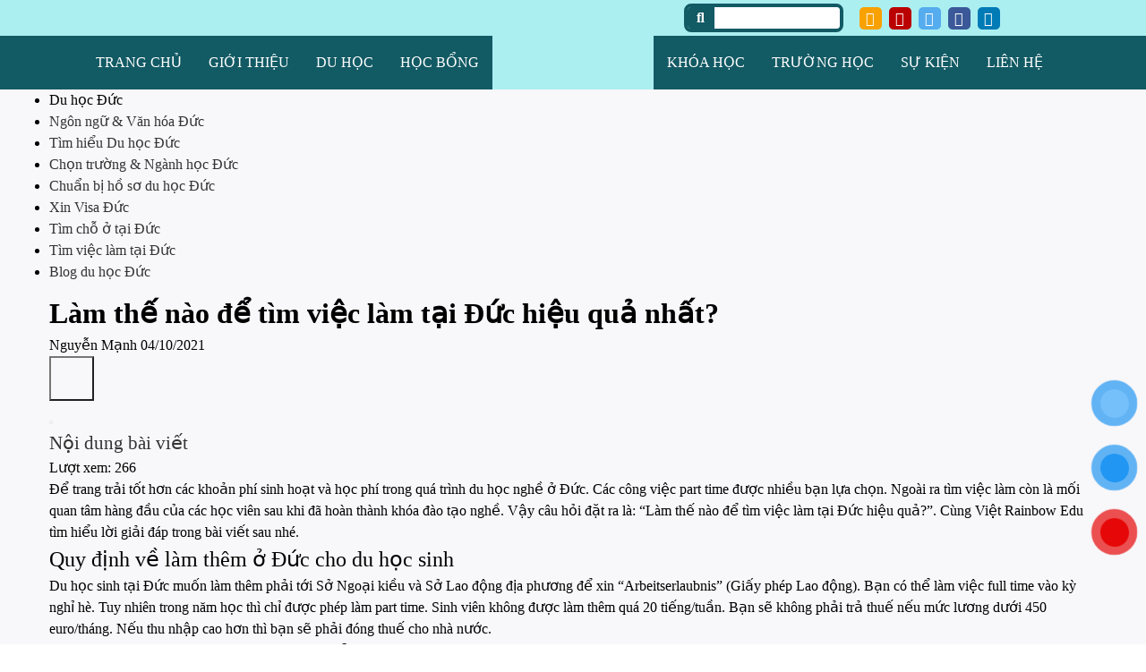

--- FILE ---
content_type: text/html; charset=UTF-8
request_url: https://vietrainbow.com/lam-the-nao-de-tim-viec-lam-tai-duc-hieu-qua-nhat/
body_size: 23617
content:
<!DOCTYPE html><html lang="vi" prefix="og: https://ogp.me/ns#" class="no-js">	<head>		<meta name="google-site-verification" content="xnQDX4VMVsIL7lOR7BkE2riFkbV2oS61ZfUlfK6S_ig" />		<meta charset="UTF-8">		<title>Làm thế nào để tìm việc làm tại Đức hiệu quả nhất? - Việt Rainbow Edu</title>		<!-- Tối ưu hóa công cụ tìm kiếm bởi Rank Math PRO - https://rankmath.com/ --><meta name="description" content="Bí quyết tìm việc làm tại Đức, quy định làm thêm cho du học sinh tại Đức, công việc làm thêm được yêu thích nhất, lưu ý khi tìm việc làm. "/><meta name="robots" content="follow, index, max-snippet:-1, max-video-preview:-1, max-image-preview:large"/><link rel="canonical" href="https://vietrainbow.com/lam-the-nao-de-tim-viec-lam-tai-duc-hieu-qua-nhat/" /><meta property="og:locale" content="vi_VN" /><meta property="og:type" content="article" /><meta property="og:title" content="Làm thế nào để tìm việc làm tại Đức hiệu quả nhất? - Việt Rainbow Edu" /><meta property="og:description" content="Bí quyết tìm việc làm tại Đức, quy định làm thêm cho du học sinh tại Đức, công việc làm thêm được yêu thích nhất, lưu ý khi tìm việc làm. " /><meta property="og:url" content="https://vietrainbow.com/lam-the-nao-de-tim-viec-lam-tai-duc-hieu-qua-nhat/" /><meta property="og:site_name" content="Việt Rainbow Edu" /><meta property="article:section" content="Du học Đức" /><meta property="og:updated_time" content="2021-10-07T15:25:05+00:00" /><meta property="og:image" content="https://vietrainbow.com/wp-content/uploads/2021/10/batch_84.jpg.jpg" /><meta property="og:image:secure_url" content="https://vietrainbow.com/wp-content/uploads/2021/10/batch_84.jpg.jpg" /><meta property="og:image:width" content="800" /><meta property="og:image:height" content="490" /><meta property="og:image:alt" content="Làm thế nào để tìm việc làm tại Đức hiệu quả nhất?" /><meta property="og:image:type" content="image/jpeg" /><meta property="article:published_time" content="2021-10-04T01:16:57+00:00" /><meta property="article:modified_time" content="2021-10-07T15:25:05+00:00" /><meta name="twitter:card" content="summary_large_image" /><meta name="twitter:title" content="Làm thế nào để tìm việc làm tại Đức hiệu quả nhất? - Việt Rainbow Edu" /><meta name="twitter:description" content="Bí quyết tìm việc làm tại Đức, quy định làm thêm cho du học sinh tại Đức, công việc làm thêm được yêu thích nhất, lưu ý khi tìm việc làm. " /><meta name="twitter:image" content="https://vietrainbow.com/wp-content/uploads/2021/10/batch_84.jpg.jpg" /><meta name="twitter:label1" content="Được viết bởi" /><meta name="twitter:data1" content="Nguyễn Mạnh" /><meta name="twitter:label2" content="Thời gian để đọc" /><meta name="twitter:data2" content="6 phút" /><script type="application/ld+json" class="rank-math-schema-pro">{"@context":"https://schema.org","@graph":[{"@type":"Organization","@id":"https://vietrainbow.com/#organization","name":"Domain Name","url":"https://vietrainbow.com"},{"@type":"WebSite","@id":"https://vietrainbow.com/#website","url":"https://vietrainbow.com","name":"Domain Name","publisher":{"@id":"https://vietrainbow.com/#organization"},"inLanguage":"vi"},{"@type":"ImageObject","@id":"https://vietrainbow.com/wp-content/uploads/2021/10/batch_84.jpg.jpg","url":"https://vietrainbow.com/wp-content/uploads/2021/10/batch_84.jpg.jpg","width":"800","height":"490","caption":"L\u00e0m th\u1ebf n\u00e0o \u0111\u1ec3 t\u00ecm vi\u1ec7c l\u00e0m t\u1ea1i \u0110\u1ee9c hi\u1ec7u qu\u1ea3 nh\u1ea5t?","inLanguage":"vi"},{"@type":"BreadcrumbList","@id":"https://vietrainbow.com/lam-the-nao-de-tim-viec-lam-tai-duc-hieu-qua-nhat/#breadcrumb","itemListElement":[{"@type":"ListItem","position":"1","item":{"@id":"https://demowebvn.com/webchuanwoo","name":"Trang ch\u1ee7"}},{"@type":"ListItem","position":"2","item":{"@id":"https://vietrainbow.com/du-hoc-duc/","name":"Du h\u1ecdc \u0110\u1ee9c"}},{"@type":"ListItem","position":"3","item":{"@id":"https://vietrainbow.com/lam-the-nao-de-tim-viec-lam-tai-duc-hieu-qua-nhat/","name":"L\u00e0m th\u1ebf n\u00e0o \u0111\u1ec3 t\u00ecm vi\u1ec7c l\u00e0m t\u1ea1i \u0110\u1ee9c hi\u1ec7u qu\u1ea3 nh\u1ea5t?"}}]},{"@type":"WebPage","@id":"https://vietrainbow.com/lam-the-nao-de-tim-viec-lam-tai-duc-hieu-qua-nhat/#webpage","url":"https://vietrainbow.com/lam-the-nao-de-tim-viec-lam-tai-duc-hieu-qua-nhat/","name":"L\u00e0m th\u1ebf n\u00e0o \u0111\u1ec3 t\u00ecm vi\u1ec7c l\u00e0m t\u1ea1i \u0110\u1ee9c hi\u1ec7u qu\u1ea3 nh\u1ea5t? - Vi\u1ec7t Rainbow Edu","datePublished":"2021-10-04T01:16:57+00:00","dateModified":"2021-10-07T15:25:05+00:00","isPartOf":{"@id":"https://vietrainbow.com/#website"},"primaryImageOfPage":{"@id":"https://vietrainbow.com/wp-content/uploads/2021/10/batch_84.jpg.jpg"},"inLanguage":"vi","breadcrumb":{"@id":"https://vietrainbow.com/lam-the-nao-de-tim-viec-lam-tai-duc-hieu-qua-nhat/#breadcrumb"}},{"@type":"Person","@id":"https://vietrainbow.com/author/manhnguyenvre/","name":"Nguy\u1ec5n M\u1ea1nh","url":"https://vietrainbow.com/author/manhnguyenvre/","image":{"@type":"ImageObject","@id":"https://secure.gravatar.com/avatar/3d9795b608bc672ecc41ce5d603162de?s=96&amp;d=mm&amp;r=g","url":"https://secure.gravatar.com/avatar/3d9795b608bc672ecc41ce5d603162de?s=96&amp;d=mm&amp;r=g","caption":"Nguy\u1ec5n M\u1ea1nh","inLanguage":"vi"},"worksFor":{"@id":"https://vietrainbow.com/#organization"}},{"@type":"BlogPosting","headline":"L\u00e0m th\u1ebf n\u00e0o \u0111\u1ec3 t\u00ecm vi\u1ec7c l\u00e0m t\u1ea1i \u0110\u1ee9c hi\u1ec7u qu\u1ea3 nh\u1ea5t? - Vi\u1ec7t Rainbow Edu","keywords":"t\u00ecm vi\u1ec7c l\u00e0m t\u1ea1i \u0110\u1ee9c","datePublished":"2021-10-04T01:16:57+00:00","dateModified":"2021-10-07T15:25:05+00:00","articleSection":"Du h\u1ecdc \u0110\u1ee9c, T\u00ecm vi\u1ec7c l\u00e0m t\u1ea1i \u0110\u1ee9c","author":{"@id":"https://vietrainbow.com/author/manhnguyenvre/","name":"Nguy\u1ec5n M\u1ea1nh"},"publisher":{"@id":"https://vietrainbow.com/#organization"},"description":"B\u00ed quy\u1ebft t\u00ecm vi\u1ec7c l\u00e0m t\u1ea1i \u0110\u1ee9c, quy \u0111\u1ecbnh l\u00e0m th\u00eam cho du h\u1ecdc sinh t\u1ea1i \u0110\u1ee9c, c\u00f4ng vi\u1ec7c l\u00e0m th\u00eam \u0111\u01b0\u1ee3c y\u00eau th\u00edch nh\u1ea5t, l\u01b0u \u00fd khi t\u00ecm vi\u1ec7c l\u00e0m.\u00a0","name":"L\u00e0m th\u1ebf n\u00e0o \u0111\u1ec3 t\u00ecm vi\u1ec7c l\u00e0m t\u1ea1i \u0110\u1ee9c hi\u1ec7u qu\u1ea3 nh\u1ea5t? - Vi\u1ec7t Rainbow Edu","@id":"https://vietrainbow.com/lam-the-nao-de-tim-viec-lam-tai-duc-hieu-qua-nhat/#richSnippet","isPartOf":{"@id":"https://vietrainbow.com/lam-the-nao-de-tim-viec-lam-tai-duc-hieu-qua-nhat/#webpage"},"image":{"@id":"https://vietrainbow.com/wp-content/uploads/2021/10/batch_84.jpg.jpg"},"inLanguage":"vi","mainEntityOfPage":{"@id":"https://vietrainbow.com/lam-the-nao-de-tim-viec-lam-tai-duc-hieu-qua-nhat/#webpage"}}]}</script><!-- /Plugin SEO WordPress Rank Math --><link rel="alternate" type="application/rss+xml" title="Việt Rainbow Edu &raquo; Làm thế nào để tìm việc làm tại Đức hiệu quả nhất? Dòng phản hồi" href="https://vietrainbow.com/lam-the-nao-de-tim-viec-lam-tai-duc-hieu-qua-nhat/feed/" /><style id='classic-theme-styles-inline-css' type='text/css'>/*! This file is auto-generated */.wp-block-button__link{color:#fff;background-color:#32373c;border-radius:9999px;box-shadow:none;text-decoration:none;padding:calc(.667em + 2px) calc(1.333em + 2px);font-size:1.125em}.wp-block-file__button{background:#32373c;color:#fff;text-decoration:none}</style><style id='global-styles-inline-css' type='text/css'>body{--wp--preset--color--black: #000000;--wp--preset--color--cyan-bluish-gray: #abb8c3;--wp--preset--color--white: #ffffff;--wp--preset--color--pale-pink: #f78da7;--wp--preset--color--vivid-red: #cf2e2e;--wp--preset--color--luminous-vivid-orange: #ff6900;--wp--preset--color--luminous-vivid-amber: #fcb900;--wp--preset--color--light-green-cyan: #7bdcb5;--wp--preset--color--vivid-green-cyan: #00d084;--wp--preset--color--pale-cyan-blue: #8ed1fc;--wp--preset--color--vivid-cyan-blue: #0693e3;--wp--preset--color--vivid-purple: #9b51e0;--wp--preset--gradient--vivid-cyan-blue-to-vivid-purple: linear-gradient(135deg,rgba(6,147,227,1) 0%,rgb(155,81,224) 100%);--wp--preset--gradient--light-green-cyan-to-vivid-green-cyan: linear-gradient(135deg,rgb(122,220,180) 0%,rgb(0,208,130) 100%);--wp--preset--gradient--luminous-vivid-amber-to-luminous-vivid-orange: linear-gradient(135deg,rgba(252,185,0,1) 0%,rgba(255,105,0,1) 100%);--wp--preset--gradient--luminous-vivid-orange-to-vivid-red: linear-gradient(135deg,rgba(255,105,0,1) 0%,rgb(207,46,46) 100%);--wp--preset--gradient--very-light-gray-to-cyan-bluish-gray: linear-gradient(135deg,rgb(238,238,238) 0%,rgb(169,184,195) 100%);--wp--preset--gradient--cool-to-warm-spectrum: linear-gradient(135deg,rgb(74,234,220) 0%,rgb(151,120,209) 20%,rgb(207,42,186) 40%,rgb(238,44,130) 60%,rgb(251,105,98) 80%,rgb(254,248,76) 100%);--wp--preset--gradient--blush-light-purple: linear-gradient(135deg,rgb(255,206,236) 0%,rgb(152,150,240) 100%);--wp--preset--gradient--blush-bordeaux: linear-gradient(135deg,rgb(254,205,165) 0%,rgb(254,45,45) 50%,rgb(107,0,62) 100%);--wp--preset--gradient--luminous-dusk: linear-gradient(135deg,rgb(255,203,112) 0%,rgb(199,81,192) 50%,rgb(65,88,208) 100%);--wp--preset--gradient--pale-ocean: linear-gradient(135deg,rgb(255,245,203) 0%,rgb(182,227,212) 50%,rgb(51,167,181) 100%);--wp--preset--gradient--electric-grass: linear-gradient(135deg,rgb(202,248,128) 0%,rgb(113,206,126) 100%);--wp--preset--gradient--midnight: linear-gradient(135deg,rgb(2,3,129) 0%,rgb(40,116,252) 100%);--wp--preset--font-size--small: 13px;--wp--preset--font-size--medium: 20px;--wp--preset--font-size--large: 36px;--wp--preset--font-size--x-large: 42px;--wp--preset--spacing--20: 0.44rem;--wp--preset--spacing--30: 0.67rem;--wp--preset--spacing--40: 1rem;--wp--preset--spacing--50: 1.5rem;--wp--preset--spacing--60: 2.25rem;--wp--preset--spacing--70: 3.38rem;--wp--preset--spacing--80: 5.06rem;--wp--preset--shadow--natural: 6px 6px 9px rgba(0, 0, 0, 0.2);--wp--preset--shadow--deep: 12px 12px 50px rgba(0, 0, 0, 0.4);--wp--preset--shadow--sharp: 6px 6px 0px rgba(0, 0, 0, 0.2);--wp--preset--shadow--outlined: 6px 6px 0px -3px rgba(255, 255, 255, 1), 6px 6px rgba(0, 0, 0, 1);--wp--preset--shadow--crisp: 6px 6px 0px rgba(0, 0, 0, 1);}:where(.is-layout-flex){gap: 0.5em;}:where(.is-layout-grid){gap: 0.5em;}body .is-layout-flow > .alignleft{float: left;margin-inline-start: 0;margin-inline-end: 2em;}body .is-layout-flow > .alignright{float: right;margin-inline-start: 2em;margin-inline-end: 0;}body .is-layout-flow > .aligncenter{margin-left: auto !important;margin-right: auto !important;}body .is-layout-constrained > .alignleft{float: left;margin-inline-start: 0;margin-inline-end: 2em;}body .is-layout-constrained > .alignright{float: right;margin-inline-start: 2em;margin-inline-end: 0;}body .is-layout-constrained > .aligncenter{margin-left: auto !important;margin-right: auto !important;}body .is-layout-constrained > :where(:not(.alignleft):not(.alignright):not(.alignfull)){max-width: var(--wp--style--global--content-size);margin-left: auto !important;margin-right: auto !important;}body .is-layout-constrained > .alignwide{max-width: var(--wp--style--global--wide-size);}body .is-layout-flex{display: flex;}body .is-layout-flex{flex-wrap: wrap;align-items: center;}body .is-layout-flex > *{margin: 0;}body .is-layout-grid{display: grid;}body .is-layout-grid > *{margin: 0;}:where(.wp-block-columns.is-layout-flex){gap: 2em;}:where(.wp-block-columns.is-layout-grid){gap: 2em;}:where(.wp-block-post-template.is-layout-flex){gap: 1.25em;}:where(.wp-block-post-template.is-layout-grid){gap: 1.25em;}.has-black-color{color: var(--wp--preset--color--black) !important;}.has-cyan-bluish-gray-color{color: var(--wp--preset--color--cyan-bluish-gray) !important;}.has-white-color{color: var(--wp--preset--color--white) !important;}.has-pale-pink-color{color: var(--wp--preset--color--pale-pink) !important;}.has-vivid-red-color{color: var(--wp--preset--color--vivid-red) !important;}.has-luminous-vivid-orange-color{color: var(--wp--preset--color--luminous-vivid-orange) !important;}.has-luminous-vivid-amber-color{color: var(--wp--preset--color--luminous-vivid-amber) !important;}.has-light-green-cyan-color{color: var(--wp--preset--color--light-green-cyan) !important;}.has-vivid-green-cyan-color{color: var(--wp--preset--color--vivid-green-cyan) !important;}.has-pale-cyan-blue-color{color: var(--wp--preset--color--pale-cyan-blue) !important;}.has-vivid-cyan-blue-color{color: var(--wp--preset--color--vivid-cyan-blue) !important;}.has-vivid-purple-color{color: var(--wp--preset--color--vivid-purple) !important;}.has-black-background-color{background-color: var(--wp--preset--color--black) !important;}.has-cyan-bluish-gray-background-color{background-color: var(--wp--preset--color--cyan-bluish-gray) !important;}.has-white-background-color{background-color: var(--wp--preset--color--white) !important;}.has-pale-pink-background-color{background-color: var(--wp--preset--color--pale-pink) !important;}.has-vivid-red-background-color{background-color: var(--wp--preset--color--vivid-red) !important;}.has-luminous-vivid-orange-background-color{background-color: var(--wp--preset--color--luminous-vivid-orange) !important;}.has-luminous-vivid-amber-background-color{background-color: var(--wp--preset--color--luminous-vivid-amber) !important;}.has-light-green-cyan-background-color{background-color: var(--wp--preset--color--light-green-cyan) !important;}.has-vivid-green-cyan-background-color{background-color: var(--wp--preset--color--vivid-green-cyan) !important;}.has-pale-cyan-blue-background-color{background-color: var(--wp--preset--color--pale-cyan-blue) !important;}.has-vivid-cyan-blue-background-color{background-color: var(--wp--preset--color--vivid-cyan-blue) !important;}.has-vivid-purple-background-color{background-color: var(--wp--preset--color--vivid-purple) !important;}.has-black-border-color{border-color: var(--wp--preset--color--black) !important;}.has-cyan-bluish-gray-border-color{border-color: var(--wp--preset--color--cyan-bluish-gray) !important;}.has-white-border-color{border-color: var(--wp--preset--color--white) !important;}.has-pale-pink-border-color{border-color: var(--wp--preset--color--pale-pink) !important;}.has-vivid-red-border-color{border-color: var(--wp--preset--color--vivid-red) !important;}.has-luminous-vivid-orange-border-color{border-color: var(--wp--preset--color--luminous-vivid-orange) !important;}.has-luminous-vivid-amber-border-color{border-color: var(--wp--preset--color--luminous-vivid-amber) !important;}.has-light-green-cyan-border-color{border-color: var(--wp--preset--color--light-green-cyan) !important;}.has-vivid-green-cyan-border-color{border-color: var(--wp--preset--color--vivid-green-cyan) !important;}.has-pale-cyan-blue-border-color{border-color: var(--wp--preset--color--pale-cyan-blue) !important;}.has-vivid-cyan-blue-border-color{border-color: var(--wp--preset--color--vivid-cyan-blue) !important;}.has-vivid-purple-border-color{border-color: var(--wp--preset--color--vivid-purple) !important;}.has-vivid-cyan-blue-to-vivid-purple-gradient-background{background: var(--wp--preset--gradient--vivid-cyan-blue-to-vivid-purple) !important;}.has-light-green-cyan-to-vivid-green-cyan-gradient-background{background: var(--wp--preset--gradient--light-green-cyan-to-vivid-green-cyan) !important;}.has-luminous-vivid-amber-to-luminous-vivid-orange-gradient-background{background: var(--wp--preset--gradient--luminous-vivid-amber-to-luminous-vivid-orange) !important;}.has-luminous-vivid-orange-to-vivid-red-gradient-background{background: var(--wp--preset--gradient--luminous-vivid-orange-to-vivid-red) !important;}.has-very-light-gray-to-cyan-bluish-gray-gradient-background{background: var(--wp--preset--gradient--very-light-gray-to-cyan-bluish-gray) !important;}.has-cool-to-warm-spectrum-gradient-background{background: var(--wp--preset--gradient--cool-to-warm-spectrum) !important;}.has-blush-light-purple-gradient-background{background: var(--wp--preset--gradient--blush-light-purple) !important;}.has-blush-bordeaux-gradient-background{background: var(--wp--preset--gradient--blush-bordeaux) !important;}.has-luminous-dusk-gradient-background{background: var(--wp--preset--gradient--luminous-dusk) !important;}.has-pale-ocean-gradient-background{background: var(--wp--preset--gradient--pale-ocean) !important;}.has-electric-grass-gradient-background{background: var(--wp--preset--gradient--electric-grass) !important;}.has-midnight-gradient-background{background: var(--wp--preset--gradient--midnight) !important;}.has-small-font-size{font-size: var(--wp--preset--font-size--small) !important;}.has-medium-font-size{font-size: var(--wp--preset--font-size--medium) !important;}.has-large-font-size{font-size: var(--wp--preset--font-size--large) !important;}.has-x-large-font-size{font-size: var(--wp--preset--font-size--x-large) !important;}.wp-block-navigation a:where(:not(.wp-element-button)){color: inherit;}:where(.wp-block-post-template.is-layout-flex){gap: 1.25em;}:where(.wp-block-post-template.is-layout-grid){gap: 1.25em;}:where(.wp-block-columns.is-layout-flex){gap: 2em;}:where(.wp-block-columns.is-layout-grid){gap: 2em;}.wp-block-pullquote{font-size: 1.5em;line-height: 1.6;}</style><link rel='stylesheet' id='woocommerce-smallscreen-css' href='https://vietrainbow.com/wp-content/plugins/woocommerce/assets/css/woocommerce-smallscreen.css?ver=8.2.1' type='text/css' media='only screen and (max-width: 768px)' /><style id='woocommerce-inline-inline-css' type='text/css'>.woocommerce form .form-row .required { visibility: visible; }</style><style id='fixedtoc-style-inline-css' type='text/css'>.ftwp-in-post#ftwp-container-outer { height: auto; } .ftwp-in-post#ftwp-container-outer.ftwp-float-center { width: auto; } #ftwp-container.ftwp-wrap #ftwp-contents { width: 250px; height: auto; } .ftwp-in-post#ftwp-container-outer #ftwp-contents { height: auto; } .ftwp-in-post#ftwp-container-outer.ftwp-float-center #ftwp-contents { width: auto; } #ftwp-container.ftwp-wrap #ftwp-trigger { width: 50px; height: 50px; font-size: 30px; } #ftwp-container.ftwp-wrap #ftwp-header { font-size: 18px; font-family: inherit; } #ftwp-container.ftwp-wrap #ftwp-header-title { font-weight: normal; } #ftwp-container.ftwp-wrap #ftwp-list { font-size: 14px; font-family: inherit; } #ftwp-container #ftwp-list.ftwp-liststyle-decimal .ftwp-anchor::before { font-size: 14px; } #ftwp-container #ftwp-list.ftwp-strong-first>.ftwp-item>.ftwp-anchor .ftwp-text { font-size: 15.4px; } #ftwp-container #ftwp-list.ftwp-strong-first.ftwp-liststyle-decimal>.ftwp-item>.ftwp-anchor::before { font-size: 15.4px; } #ftwp-container.ftwp-wrap #ftwp-trigger { color: #333; background: rgba(248,247,249,0.95); } #ftwp-container.ftwp-wrap #ftwp-contents { border-color: rgba(51,51,51,0.95); } #ftwp-container.ftwp-wrap #ftwp-header { color: #333; background: rgba(248,247,249,0.95); } #ftwp-container.ftwp-wrap #ftwp-contents:hover #ftwp-header { background: #f8f7f9; } #ftwp-container.ftwp-wrap #ftwp-list { color: #333; background: rgba(248,247,249,0.95); } #ftwp-container.ftwp-wrap #ftwp-contents:hover #ftwp-list { background: #f8f7f9; } #ftwp-container.ftwp-wrap #ftwp-list .ftwp-anchor:hover { color: #b08226; } #ftwp-container.ftwp-wrap #ftwp-list .ftwp-anchor:focus, #ftwp-container.ftwp-wrap #ftwp-list .ftwp-active, #ftwp-container.ftwp-wrap #ftwp-list .ftwp-active:hover { color: #fff; } #ftwp-container.ftwp-wrap #ftwp-list .ftwp-text::before { background: rgba(3,55,62,0.95); } .ftwp-heading-target::before { background: rgba(221,51,51,0.95); }</style><script type="text/template" id="tmpl-variation-template">	<div class="woocommerce-variation-description">{{{ data.variation.variation_description }}}</div>	<div class="woocommerce-variation-price">{{{ data.variation.price_html }}}</div>	<div class="woocommerce-variation-availability">{{{ data.variation.availability_html }}}</div></script><script type="text/template" id="tmpl-unavailable-variation-template">	<p>Rất tiếc, sản phẩm này hiện không tồn tại. Hãy chọn một phương thức kết hợp khác.</p></script><!-- Google Tag Manager --><script data-rocketlazyloadscript='[data-uri]' ></script><!-- End Google Tag Manager -->								<link rel="canonical" href="https://vietrainbow.com/lam-the-nao-de-tim-viec-lam-tai-duc-hieu-qua-nhat/"/>	<noscript><style>.woocommerce-product-gallery{ opacity: 1 !important; }</style></noscript>	<link rel="icon" href="https://vietrainbow.com/wp-content/uploads/2021/09/cropped-New-Logo-VRE-1-01-1-32x32.png" sizes="32x32" /><link rel="icon" href="https://vietrainbow.com/wp-content/uploads/2021/09/cropped-New-Logo-VRE-1-01-1-192x192.png" sizes="192x192" /><link rel="apple-touch-icon" href="https://vietrainbow.com/wp-content/uploads/2021/09/cropped-New-Logo-VRE-1-01-1-180x180.png" /><meta name="msapplication-TileImage" content="https://vietrainbow.com/wp-content/uploads/2021/09/cropped-New-Logo-VRE-1-01-1-270x270.png" />		<style type="text/css" id="wp-custom-css">			span.view{	display:none;}		</style>		<noscript><style id="rocket-lazyload-nojs-css">.rll-youtube-player, [data-lazy-src]{display:none !important;}</style></noscript>				<meta http-equiv="X-UA-Compatible" content="IE=edge,chrome=1">		<meta name="viewport" content="width=device-width, initial-scale=1.0, maximum-scale=1.0, user-scalable=no" />																<meta name='dmca-site-verification' content='TUU5d09sT2NlOStZelRxSlhDdWpuZz090' /><!-- Google Tag Manager (noscript) --><noscript><iframe src="https://www.googletagmanager.com/ns.html?id=GTM-M4NHQX7"height="0" width="0" style="display:none;visibility:hidden"></iframe></noscript><!-- End Google Tag Manager (noscript) --><!-- Google Tag Manager --><script data-rocketlazyloadscript='[data-uri]' ></script><!-- End Google Tag Manager -->	<link rel="stylesheet" href="/wp-content/themes/vre/css/base.css"><script type="text/javascript">var _HWIO={data:{},_readyjs_:[],genID:function(){return"_"+Math.random().toString(36).substr(2,9)},waitForExist:function(cb,test,tick,max,name){var i=0,k;test=test||["window"],"string"==typeof test&&(test=[test]),"function"!=typeof test&&test.push("document.body"),tick=tick||500,max=max||100,name=name||("function"==typeof test?this.genID():test),k=btoa(unescape(encodeURIComponent(name))),_HWIO.data.__wait||(_HWIO.data.__wait={}),_HWIO.data.__wait[k]||(_HWIO.data.__wait[k]=0);var tm=setInterval(function(){var c=1;if("function"==typeof test)c=test();else for(var j=0;j<test.length;j++)if(!1===eval("try{typeof "+test[j]+"!='undefined'}catch(e){}")){c=0;break}c||_HWIO.data.__wait[k]++>max?(clearInterval(tm),_HWIO.data.__wait[k]-max<5&&("object"==typeof cb?cb[0]:cb).bind(window)()):"object"==typeof cb&&cb[1]&&cb[1].bind(window)()},tick);},detectMob:function(){return window.innerWidth<=800&&window.innerHeight<=600},readyjs:function(t,e){if(this.__readyjs)return e?this.waitForExist(t,e):t(typeof jQuery!='undefined'? jQuery:null);this._readyjs_.push(e?[t,e]:t)},docReady:function(e){function t(t){if("complete"===document.readyState||"interactive"===document.readyState)return 1===t?setTimeout(e,1):e(),1}t(1)||document.addEventListener("DOMContentLoaded",t)},ajax:{"ajax_url":"\/wp-admin\/admin-ajax.php"}};</script><script src="/wp-includes/js/jquery/jQuery.js" async defer type="text/javascript"></script></head>	<body class="post-template-default single single-post postid-5024 single-format-standard theme-vre woocommerce-no-js woo-variation-gallery-pro has-ftoc">						<header id="header" class="head">			<div class="header_top">				<div class="container">					<div class="row_flex">						<div class="header_search">							<form role="search" action="https://vietrainbow.com/" method="get" class="searchform clearfix">								<input type="text" name="s" class="search-input" placeholder="">								<button type="submit" class="submit-input"><i class="fas fa-search"></i></button>							</form>						</div>																		<div class="header_socials">															<a href="" target="_blank" style="background: #f8a100;"><i class="fab fa-instagram"></i></a>															<a href="" target="_blank" style="background: #bb0000;"><i class="fab fa-youtube"></i></a>															<a href="" target="_blank" style="background: #55acee;"><i class="fab fa-twitter"></i></a>															<a href="" target="_blank" style="background: #3b5998;"><i class="fab fa-facebook"></i></a>															<a href="" target="_blank" style="background: #007bb5;"><i class="fab fa-linkedin-in"></i></a>													</div>												<div class="header_languages">							<div id="polylang-2" class="widget widget_polylang "><ul>	<li class="lang-item lang-item-27 lang-item-vi current-lang lang-item-first"><a lang="vi" hreflang="vi" href="https://vietrainbow.com/lam-the-nao-de-tim-viec-lam-tai-duc-hieu-qua-nhat/"><img src="data:image/svg+xml,%3Csvg%20xmlns='http://www.w3.org/2000/svg'%20viewBox='0%200%2016%2011'%3E%3C/svg%3E" title="Tiếng Việt" alt="Tiếng Việt" width="16" height="11" style="width: 16px; height: 11px;" data-lazy-src="[data-uri]" /><noscript><img src="[data-uri]" title="Tiếng Việt" alt="Tiếng Việt" width="16" height="11" style="width: 16px; height: 11px;" /></noscript></a></li>	<li class="lang-item lang-item-30 lang-item-en no-translation"><a lang="en-US" hreflang="en-US" href="https://vietrainbow.com/en/trang-chu/"><img src="data:image/svg+xml,%3Csvg%20xmlns='http://www.w3.org/2000/svg'%20viewBox='0%200%2016%2011'%3E%3C/svg%3E" title="English" alt="English" width="16" height="11" style="width: 16px; height: 11px;" data-lazy-src="[data-uri]" /><noscript><img src="[data-uri]" title="English" alt="English" width="16" height="11" style="width: 16px; height: 11px;" /></noscript></a></li></ul></div>						</div>					</div>				</div>			</div>			<div class="header_main">				<div class="container">					<div class="row_flex">						<div class="header_menu menu_mainleft">							<ul id="menu-menu-left-vn" class="menu clearfix"><li id="menu-item-534" class="menu-item menu-item-type-custom menu-item-object-custom menu-item-home menu-item-534 nav-item"><a class="nav-links"href="https://vietrainbow.com/">Trang chủ</a></li><li id="menu-item-63" class="menu-item menu-item-type-post_type menu-item-object-page menu-item-63 nav-item"><a class="nav-links"href="https://vietrainbow.com/gioi-thieu/">Giới thiệu</a></li><li id="menu-item-403" class="menu-item menu-item-type-custom menu-item-object-custom menu-item-has-children menu-item-403 nav-item"><a class="nav-links"href="#">Du học</a><ul/ class="sub-menu" />	<li id="menu-item-400" class="menu-item menu-item-type-taxonomy menu-item-object-category menu-item-400 nav-item"><a class="nav-links"href="https://vietrainbow.com/du-hoc-han-quoc/">Du học Hàn Quốc</a></li>	<li id="menu-item-401" class="menu-item menu-item-type-taxonomy menu-item-object-category menu-item-401 nav-item"><a class="nav-links"href="https://vietrainbow.com/du-hoc-nhat-ban/">Du học Nhật Bản</a></li>	<li id="menu-item-4517" class="menu-item menu-item-type-taxonomy menu-item-object-category current-post-ancestor current-menu-parent current-post-parent menu-item-4517 nav-item"><a class="nav-links"href="https://vietrainbow.com/du-hoc-duc/">Du học Đức</a></li>	<li id="menu-item-4861" class="menu-item menu-item-type-taxonomy menu-item-object-category menu-item-4861 nav-item"><a class="nav-links"href="https://vietrainbow.com/du-hoc-my/">Du học Mỹ</a></li>	<li id="menu-item-5646" class="menu-item menu-item-type-taxonomy menu-item-object-category menu-item-5646 nav-item"><a class="nav-links"href="https://vietrainbow.com/du-hoc-uc/">Du học Úc</a></li></ul></li><li id="menu-item-4708" class="menu-item menu-item-type-custom menu-item-object-custom menu-item-has-children menu-item-4708 nav-item"><a class="nav-links"href="#">Học Bổng</a><ul/ class="sub-menu" />	<li id="menu-item-4699" class="menu-item menu-item-type-taxonomy menu-item-object-category menu-item-4699 nav-item"><a class="nav-links"href="https://vietrainbow.com/hoc-bong-du-hoc-han-quoc/">Học bổng Du học Hàn Quốc</a></li>	<li id="menu-item-4700" class="menu-item menu-item-type-taxonomy menu-item-object-category menu-item-4700 nav-item"><a class="nav-links"href="https://vietrainbow.com/hoc-bong-du-hoc-nhat-ban/">Học bổng Du học Nhật Bản</a></li>	<li id="menu-item-4701" class="menu-item menu-item-type-taxonomy menu-item-object-category menu-item-4701 nav-item"><a class="nav-links"href="https://vietrainbow.com/hoc-bong-du-hoc-duc/">Học bổng Du học Đức</a></li></ul></li></ul>						</div>						<div class="header_logo">							<a href="https://vietrainbow.com" title="Việt Rainbow Edu"><img src="data:image/svg+xml,%3Csvg%20xmlns='http://www.w3.org/2000/svg'%20viewBox='0%200%200%200'%3E%3C/svg%3E" alt="Việt Rainbow Edu" data-lazy-src="https://vietrainbow.com/wp-content/uploads/2021/09/New-Logo-VRE-1-01-1.png"/><noscript><img src="https://vietrainbow.com/wp-content/uploads/2021/09/New-Logo-VRE-1-01-1.png" alt="Việt Rainbow Edu"/></noscript></a>						</div>						<div class="header_menu menu_mainright">							<ul id="menu-menu-right-vn" class="menu clearfix"><li id="menu-item-431" class="menu-item menu-item-type-custom menu-item-object-custom menu-item-has-children menu-item-431 nav-item"><a class="nav-links"href="#">Khóa học</a><ul/ class="sub-menu" />	<li id="menu-item-433" class="menu-item menu-item-type-taxonomy menu-item-object-product_cat menu-item-433 nav-item"><a class="nav-links"href="https://vietrainbow.com/khoa-hoc-tieng-han/">Khóa học Tiếng Hàn</a></li></ul></li><li id="menu-item-464" class="menu-item menu-item-type-taxonomy menu-item-object-category menu-item-464 nav-item"><a class="nav-links"href="https://vietrainbow.com/cac-truong-dai-hoc/">Trường học</a></li><li id="menu-item-88" class="menu-item menu-item-type-taxonomy menu-item-object-category menu-item-has-children menu-item-88 nav-item"><a class="nav-links"href="https://vietrainbow.com/su-kien/">Sự kiện</a><ul/ class="sub-menu" />	<li id="menu-item-4703" class="menu-item menu-item-type-taxonomy menu-item-object-category menu-item-4703 nav-item"><a class="nav-links"href="https://vietrainbow.com/hoat-dong-vre/">Hoạt động VRE</a></li>	<li id="menu-item-4704" class="menu-item menu-item-type-taxonomy menu-item-object-category menu-item-4704 nav-item"><a class="nav-links"href="https://vietrainbow.com/lich-hoi-thao-talk-show/">Lịch hội thảo &amp; Phỏng vấn</a></li>	<li id="menu-item-8028" class="menu-item menu-item-type-taxonomy menu-item-object-category menu-item-8028 nav-item"><a class="nav-links"href="https://vietrainbow.com/lich-tuyen-sinh/">Lịch tuyển sinh</a></li>	<li id="menu-item-5204" class="menu-item menu-item-type-custom menu-item-object-custom menu-item-5204 nav-item"><a class="nav-links"href="https://vietrainbow.com/cong-dong-du-hoc-sinh-vre/">Cộng Đồng</a></li></ul></li><li id="menu-item-89" class="menu-item menu-item-type-post_type menu-item-object-page menu-item-89 nav-item"><a class="nav-links"href="https://vietrainbow.com/lien-he/">Liên hệ</a></li></ul>						</div>					</div>				</div>			</div>		</header>		<main id="main">            <div id="content_pages" style="background-color:#f8f7f9">        <div class="container">                        <div class="all_box">                                <ul class="block_list_arc">                                                            <li data-bg="https://vietrainbow.com/wp-content/uploads/2021/09/germany_round_icon_640-1.png" class="first_arc rocket-lazyload" style="">Du học Đức</li>                                                            <li class=""><a  href="https://vietrainbow.com/ngon-ngu-van-hoa-duc/"  >Ngôn ngữ &amp; Văn hóa Đức</a></li>                                        <li class=""><a  href="https://vietrainbow.com/tim-hieu-du-hoc-duc/"  >Tìm hiểu Du học Đức</a></li>                                        <li class=""><a  href="https://vietrainbow.com/chon-truong-nganh-hoc-du-hoc-duc/"  >Chọn trường &amp; Ngành học Đức</a></li>                                        <li class=""><a  href="https://vietrainbow.com/chuan-bi-ho-so-du-hoc-duc/"  >Chuẩn bị hồ sơ du học Đức</a></li>                                        <li class=""><a  href="https://vietrainbow.com/xin-visa-duc/"  >Xin Visa Đức</a></li>                                        <li class=""><a  href="https://vietrainbow.com/tim-cho-o-tai-duc/"  >Tìm chỗ ở tại Đức</a></li>                                        <li class="current"><a  href="https://vietrainbow.com/tim-viec-lam-tai-duc/"  >Tìm việc làm tại Đức</a></li>                                        <li class=""><a  href="https://vietrainbow.com/blog-du-hoc-duc/"  >Blog du học Đức</a></li>                                    </ul>                                <div class="box_single">                                        <h1 class="title_single">Làm thế nào để tìm việc làm tại Đức hiệu quả nhất?</h1>                    <div class="meta_single">	<span class="auto"><i class="far fa-user"></i> Nguyễn Mạnh</span>	<span class="date"><i class="far fa-clock"></i> 04/10/2021</span>	<span class="view"><i class="far fa-eye"></i> 969</span></div>                    <div class="content-post entry_content clearfix">                        <div id="ftwp-container-outer" class="ftwp-in-post ftwp-float-center"><div id="ftwp-container" class="ftwp-wrap ftwp-hidden-state ftwp-minimize ftwp-top-left"><button type="button" id="ftwp-trigger" class="ftwp-shape-square ftwp-border-none" title="click To Maximize The Table Of Contents"><span class="ftwp-trigger-icon ftwp-icon-menu"></span></button><nav id="ftwp-contents" class="ftwp-shape-square ftwp-border-medium" data-colexp="collapse"><header id="ftwp-header"><span id="ftwp-header-control" class="ftwp-icon-menu"></span><button type="button" id="ftwp-header-minimize" class="ftwp-icon-collapse" aria-labelledby="ftwp-header-title"></button><h3 id="ftwp-header-title">Nội dung bài viết</h3></header><ol id="ftwp-list" class="ftwp-liststyle-decimal ftwp-effect-bounce-to-right ftwp-list-nest ftwp-strong-first ftwp-colexp ftwp-colexp-icon" style="display: none"><li class="ftwp-item"><a class="ftwp-anchor" href="#tiny-class-h2-1"><span class="ftwp-text">Quy định về làm thêm ở Đức cho du học sinh</span></a></li><li class="ftwp-item"><a class="ftwp-anchor" href="#tiny-class-h2-2"><span class="ftwp-text">Xác định nhu cầu tìm việc và hiểu bản thân nhiều hơn</span></a></li><li class="ftwp-item"><a class="ftwp-anchor" href="#tiny-class-h2-3"><span class="ftwp-text">Các nguồn hỗ trợ tìm việc</span></a></li><li class="ftwp-item ftwp-has-sub ftwp-collapse"><button type="button" class="ftwp-icon-collapse"></button><a class="ftwp-anchor" href="#tiny-class-h2-4"><span class="ftwp-text">Một số việc làm thêm ở Đức được nhiều người lựa chọn nhất</span></a><ol class="ftwp-sub"><li class="ftwp-item"><a class="ftwp-anchor" href="#tiny-class-h3-5"><span class="ftwp-text">Phục vụ nhà hàng, quán ăn</span></a></li><li class="ftwp-item"><a class="ftwp-anchor" href="#tiny-class-h3-6"><span class="ftwp-text">Làm người trông trẻ</span></a></li><li class="ftwp-item"><a class="ftwp-anchor" href="#tiny-class-h3-7"><span class="ftwp-text">Làm việc tại thư viện</span></a></li><li class="ftwp-item"><a class="ftwp-anchor" href="#tiny-class-h3-8"><span class="ftwp-text">Làm việc tại các công ty</span></a></li><li class="ftwp-item"><a class="ftwp-anchor" href="#tiny-class-h3-9"><span class="ftwp-text">Hỗ trợ giảng dạy</span></a></li></ol></li><li class="ftwp-item"><a class="ftwp-anchor" href="#tiny-class-h2-10"><span class="ftwp-text">Những lưu ý khi tìm việc làm tại Đức</span></a></li><li class="ftwp-item ftwp-has-sub ftwp-collapse"><button type="button" class="ftwp-icon-collapse"></button><a class="ftwp-anchor" href="#tiny-class-h2-11"><span class="ftwp-text">Việt Rainbow Edu – Tư vấn tuyển sinh du học nghề tại Đức</span></a><ol class="ftwp-sub"><li class="ftwp-item"><a class="ftwp-anchor" href="#tiny-class-h3-12"><span class="ftwp-text">Đội ngũ sáng lập dày dặn kinh nghiệm</span></a></li><li class="ftwp-item"><a class="ftwp-anchor" href="#tiny-class-h3-13"><span class="ftwp-text">Hơn 1000 hồ sơ du học được hoàn thiện</span></a></li><li class="ftwp-item"><a class="ftwp-anchor" href="#tiny-class-h3-14"><span class="ftwp-text">Liên kết hợp tác với hơn 200 trường Đại học, Cao đẳng</span></a></li></ol></li></ol></nav></div></div><div id="ftwp-postcontent"><div class="post-views content-post post-5024 entry-meta">				<span class="post-views-icon dashicons dashicons-chart-bar"></span> <span class="post-views-label">Lượt xem:</span> <span class="post-views-count">266</span>			</div><p><span style="font-weight: 400">Để trang trải tốt hơn các khoản phí sinh hoạt và học phí trong quá trình du học nghề ở Đức. Các công việc part time được nhiều bạn lựa chọn. Ngoài ra tìm việc làm còn là mối quan tâm hàng đầu của các học viên sau khi đã hoàn thành khóa đào tạo nghề. Vậy câu hỏi đặt ra là: “Làm thế nào để tìm việc làm tại Đức hiệu quả?”. Cùng Việt Rainbow Edu tìm hiểu lời giải đáp trong bài viết sau nhé.</span></p><h2 id="tiny-class-h2-1" class="ftwp-heading"><span style="font-weight: 400">Quy định về làm thêm ở Đức cho du học sinh</span></h2><p><span style="font-weight: 400">Du học sinh tại Đức muốn làm thêm phải tới Sở Ngoại kiều và Sở Lao động địa phương để xin “Arbeitserlaubnis” (Giấy phép Lao động). Bạn có thể làm việc full time vào kỳ nghỉ hè. Tuy nhiên trong năm học thì chỉ được phép làm part time. Sinh viên không được làm thêm quá 20 tiếng/tuần. Bạn sẽ không phải trả thuế nếu mức lương dưới 450 euro/tháng. Nếu thu nhập cao hơn thì bạn sẽ phải đóng thuế cho nhà nước.  </span></p><h2 id="tiny-class-h2-2" class="ftwp-heading"><span style="font-weight: 400">Xác định nhu cầu tìm việc và hiểu bản thân nhiều hơn</span></h2><p><span style="font-weight: 400">Trước khi bắt tay vào tìm kiếm việc làm, bạn cần xác định được nhu cầu tìm việc của mình là gì? Hãy cân nhắc các yếu tố về địa điểm làm việc, quy mô công ty, đặc thù công việc (full time, part time hay freelance), ngành nghề lựa chọn, mức lương…</span></p><p><span style="font-weight: 400">Sau khi đã biết được mình cần một công việc ra sao. Bạn nên tìm hiểu kỹ hơn về năng lực thực sự của bản thân. Hãy tham gia các bài test như “Berufswahl” hay “Selbstentdeckungstool” của Bundesagentur für Arbeit (Cơ quan lao động liên bang). Những bài kiểm tra này sẽ giúp bạn tìm ra những điểm mạnh và điểm yếu của bản thân. Từ đó lựa chọn được công việc phù hợp nhất.</span></p><div id="attachment_5025" style="width: 810px" class="wp-caption aligncenter"><img aria-describedby="caption-attachment-5025" decoding="async" fetchpriority="high" class="wp-image-5025 size-full" src="data:image/svg+xml,%3Csvg%20xmlns='http://www.w3.org/2000/svg'%20viewBox='0%200%20800%20450'%3E%3C/svg%3E" alt="Hãy làm các bài test đánh giá năng lực để hiểu bản thân mình nhiều hơn" width="800" height="450" data-lazy-srcset="https://vietrainbow.com/wp-content/uploads/2021/10/81.jpg.jpg 800w, https://vietrainbow.com/wp-content/uploads/2021/10/81.jpg-300x169.jpg 300w, https://vietrainbow.com/wp-content/uploads/2021/10/81.jpg-768x432.jpg 768w, https://vietrainbow.com/wp-content/uploads/2021/10/81.jpg-600x338.jpg 600w" data-lazy-sizes="(max-width: 800px) 100vw, 800px" data-lazy-src="http://vre.demowebvn.com/wp-content/uploads/2021/10/81.jpg.jpg" /><noscript><img aria-describedby="caption-attachment-5025" decoding="async" fetchpriority="high" class="wp-image-5025 size-full" src="http://vre.demowebvn.com/wp-content/uploads/2021/10/81.jpg.jpg" alt="Hãy làm các bài test đánh giá năng lực để hiểu bản thân mình nhiều hơn" width="800" height="450" srcset="https://vietrainbow.com/wp-content/uploads/2021/10/81.jpg.jpg 800w, https://vietrainbow.com/wp-content/uploads/2021/10/81.jpg-300x169.jpg 300w, https://vietrainbow.com/wp-content/uploads/2021/10/81.jpg-768x432.jpg 768w, https://vietrainbow.com/wp-content/uploads/2021/10/81.jpg-600x338.jpg 600w" sizes="(max-width: 800px) 100vw, 800px" /></noscript><p id="caption-attachment-5025" class="wp-caption-text">Hãy làm các bài test đánh giá năng lực để hiểu bản thân mình nhiều hơn</p></div><h2 id="tiny-class-h2-3" class="ftwp-heading"><span style="font-weight: 400">Các nguồn hỗ trợ tìm việc</span></h2><p><span style="font-weight: 400">Có một số những nguồn hỗ trợ tìm việc làm như:</span></p><ul><li style="font-weight: 400"><span style="font-weight: 400">Các website Bundesagentur für Arbeit, LinkedIn, Stepstone, Monster, Indeed…</span></li><li style="font-weight: 400"><span style="font-weight: 400">Jobmesse (Ngày hội việc làm) và các hội nghị định hướng nghề nghiệp</span></li><li style="font-weight: 400"><span style="font-weight: 400">Bạn cũng có thể tìm thấy các thông tin tuyển dụng trên bảng đen Schwarzes Brett</span></li><li style="font-weight: 400"><span style="font-weight: 400">Tìm việc trên website của Sở Lao động Đức tại khu vực bạn đang sinh sống</span></li><li style="font-weight: 400"><span style="font-weight: 400">Ngoài ra bạn cũng có thể tham gia các group dành cho du học sinh Đức trên Facebook, hỏi các bạn bè, anh chị đã từng đi du học Đức, các thầy cô trong trường…</span></li></ul><p><span style="font-weight: 400">Nếu công ty bạn yêu thích không có nhu cầu tuyển dụng. Bạn vẫn có thể nộp CV cùng cover letter và nêu nguyện vọng về công việc muốn thử sức. Nếu bạn đủ kiện và có vị trí trống, phía công ty sẽ liên hệ lại với bạn. Hình thức này tại Đức khá phổ biến, được gọi là “Initiativbewerbung”.</span></p><h2 id="tiny-class-h2-4" class="ftwp-heading"><span style="font-weight: 400">Một số việc làm thêm ở Đức được nhiều người lựa chọn nhất</span></h2><h3 id="tiny-class-h3-5" class="ftwp-heading"><span style="font-weight: 400">Phục vụ nhà hàng, quán ăn</span></h3><p><span style="font-weight: 400">Những công việc bưng bê, phục vụ tại các cửa hàng đồ ăn nhanh, quán cà phê… Thường có mức lương quanh mức tối thiểu là 9 euro/giờ. Ngoài ra nếu phục vụ tốt, bạn còn có thể nhận thêm tiền tip từ khách hàng.</span></p><div id="attachment_5026" style="width: 810px" class="wp-caption aligncenter"><img aria-describedby="caption-attachment-5026" decoding="async" class="wp-image-5026 size-full" src="data:image/svg+xml,%3Csvg%20xmlns='http://www.w3.org/2000/svg'%20viewBox='0%200%20800%20533'%3E%3C/svg%3E" alt="Các công việc phục vụ nhà hàng, quán cà phê được nhiều du học sinh lựa chọn" width="800" height="533" data-lazy-srcset="https://vietrainbow.com/wp-content/uploads/2021/10/82.jpg.jpg 800w, https://vietrainbow.com/wp-content/uploads/2021/10/82.jpg-300x200.jpg 300w, https://vietrainbow.com/wp-content/uploads/2021/10/82.jpg-768x512.jpg 768w, https://vietrainbow.com/wp-content/uploads/2021/10/82.jpg-600x400.jpg 600w" data-lazy-sizes="(max-width: 800px) 100vw, 800px" data-lazy-src="http://vre.demowebvn.com/wp-content/uploads/2021/10/82.jpg.jpg" /><noscript><img aria-describedby="caption-attachment-5026" decoding="async" class="wp-image-5026 size-full" src="http://vre.demowebvn.com/wp-content/uploads/2021/10/82.jpg.jpg" alt="Các công việc phục vụ nhà hàng, quán cà phê được nhiều du học sinh lựa chọn" width="800" height="533" srcset="https://vietrainbow.com/wp-content/uploads/2021/10/82.jpg.jpg 800w, https://vietrainbow.com/wp-content/uploads/2021/10/82.jpg-300x200.jpg 300w, https://vietrainbow.com/wp-content/uploads/2021/10/82.jpg-768x512.jpg 768w, https://vietrainbow.com/wp-content/uploads/2021/10/82.jpg-600x400.jpg 600w" sizes="(max-width: 800px) 100vw, 800px" /></noscript><p id="caption-attachment-5026" class="wp-caption-text">Các công việc phục vụ nhà hàng, quán cà phê được nhiều du học sinh lựa chọn</p></div><h3 id="tiny-class-h3-6" class="ftwp-heading"><span style="font-weight: 400">Làm người trông trẻ</span></h3><p><span style="font-weight: 400">Công việc này phù hợp với những bạn có đức tính tỉ mỉ, chu đáo và yêu trẻ. Mức lương khá đa dạng, hầu hết phụ thuộc vào điều kiện tài chính của cha mẹ đứa trẻ.</span></p><h3 id="tiny-class-h3-7" class="ftwp-heading"><span style="font-weight: 400">Làm việc tại thư viện</span></h3><p><span style="font-weight: 400">Các công việc ở thư viện yêu cầu khắt khe hơn và phải có trình độ tiếng Đức tốt. Các thư viện thường ký kết hợp đồng từ 3 đến 6 tháng. Vì vậy đây là một công việc ổn định và môi trường làm việc văn minh, sạch sẽ.</span></p><h3 id="tiny-class-h3-8" class="ftwp-heading"><span style="font-weight: 400">Làm việc tại các công ty</span></h3><p><span style="font-weight: 400">Bạn cũng có thể thử sức và làm việc cho các công ty, tập đoàn ở Đức. Như vậy mức lương sẽ dao động từ 11-20 euro/giờ. Tuy nhiên các công việc sẽ đòi hỏi kỹ năng cao hơn.</span></p><h3 id="tiny-class-h3-9" class="ftwp-heading"><span style="font-weight: 400">Hỗ trợ giảng dạy</span></h3><p><span style="font-weight: 400">Các trường đào tạo cũng có nhu cầu tuyển trợ giảng. Vì vậy đây là lựa chọn vô cùng tuyệt vời vừa giúp bạn kiếm thêm thu nhập, vừa có cơ hội nâng cao kỹ năng tiếng Đức cũng như kiến thức về ngành nghề của mình.</span></p><div id="attachment_5027" style="width: 810px" class="wp-caption aligncenter"><img aria-describedby="caption-attachment-5027" decoding="async" class="wp-image-5027 size-full" src="data:image/svg+xml,%3Csvg%20xmlns='http://www.w3.org/2000/svg'%20viewBox='0%200%20800%20600'%3E%3C/svg%3E" alt="Bạn có thể tham gia hỗ trợ giảng dạy tại chính trường đào tạo nghề mà mình theo học" width="800" height="600" data-lazy-srcset="https://vietrainbow.com/wp-content/uploads/2021/10/83.jpg.jpg 800w, https://vietrainbow.com/wp-content/uploads/2021/10/83.jpg-300x225.jpg 300w, https://vietrainbow.com/wp-content/uploads/2021/10/83.jpg-768x576.jpg 768w, https://vietrainbow.com/wp-content/uploads/2021/10/83.jpg-600x450.jpg 600w" data-lazy-sizes="(max-width: 800px) 100vw, 800px" data-lazy-src="http://vre.demowebvn.com/wp-content/uploads/2021/10/83.jpg.jpg" /><noscript><img aria-describedby="caption-attachment-5027" decoding="async" class="wp-image-5027 size-full" src="http://vre.demowebvn.com/wp-content/uploads/2021/10/83.jpg.jpg" alt="Bạn có thể tham gia hỗ trợ giảng dạy tại chính trường đào tạo nghề mà mình theo học" width="800" height="600" srcset="https://vietrainbow.com/wp-content/uploads/2021/10/83.jpg.jpg 800w, https://vietrainbow.com/wp-content/uploads/2021/10/83.jpg-300x225.jpg 300w, https://vietrainbow.com/wp-content/uploads/2021/10/83.jpg-768x576.jpg 768w, https://vietrainbow.com/wp-content/uploads/2021/10/83.jpg-600x450.jpg 600w" sizes="(max-width: 800px) 100vw, 800px" /></noscript><p id="caption-attachment-5027" class="wp-caption-text">Bạn có thể tham gia hỗ trợ giảng dạy tại chính trường đào tạo nghề mà mình theo học</p></div><h2 id="tiny-class-h2-10" class="ftwp-heading"><span style="font-weight: 400">Những lưu ý khi tìm việc làm tại Đức</span></h2><ul><li style="font-weight: 400"><span style="font-weight: 400">Trong quá trình tìm việc làm ở Đức, có một số điểm mà bạn cần lưu ý:</span></li><li style="font-weight: 400"><span style="font-weight: 400">Thường xuyên trau dồi các kỹ năng mềm và nâng cao trình độ tiếng Anh của mình</span></li><li style="font-weight: 400"><span style="font-weight: 400">Với những bạn sắp tốt nghiệp, hãy tìm việc trước thời hạn tốt nghiệp ít nhất là 4 tháng</span></li><li style="font-weight: 400"><span style="font-weight: 400">Trong hồ sơ xin việc, bạn cần nêu được sự khác biệt của mình so với những ứng viên khác</span></li><li style="font-weight: 400"><span style="font-weight: 400">Hãy trò chuyện với các chuyên viên hướng nghiệp, tham dự những buổi giao lưu định hướng nghề nghiệp do trường tổ chức</span></li><li style="font-weight: 400"><span style="font-weight: 400">Luôn luôn đến sớm trong buổi phỏng vấn, đây là nguyên tắc làm việc cực kỳ quan trọng của người Đức</span></li></ul><h2 id="tiny-class-h2-11" class="ftwp-heading"><span style="font-weight: 400">Việt Rainbow Edu – Tư vấn tuyển sinh du học nghề tại Đức</span></h2><p><span style="font-weight: 400">Với chặng đường hơn 10 năm hình thành và phát triển, Công ty TNHH Việt Rainbow (VRE) là một trong những đơn vị tiên phong trong lĩnh vực tư vấn tuyển sinh du học nghề Đức và đào tạo tiếng Đức. Vậy đâu là các yếu tố giúp VRE xây dựng được vị thế vững mạnh trong suốt nhiều năm qua?</span></p><div id="attachment_5028" style="width: 810px" class="wp-caption aligncenter"><img aria-describedby="caption-attachment-5028" decoding="async" class="wp-image-5028 size-full" src="data:image/svg+xml,%3Csvg%20xmlns='http://www.w3.org/2000/svg'%20viewBox='0%200%20800%20490'%3E%3C/svg%3E" alt="Trải nghiệm du học nghề Đức cùng Việt Rainbow Edu" width="800" height="490" data-lazy-srcset="https://vietrainbow.com/wp-content/uploads/2021/10/84.jpg.jpg 800w, https://vietrainbow.com/wp-content/uploads/2021/10/84.jpg-300x184.jpg 300w, https://vietrainbow.com/wp-content/uploads/2021/10/84.jpg-768x470.jpg 768w, https://vietrainbow.com/wp-content/uploads/2021/10/84.jpg-600x368.jpg 600w" data-lazy-sizes="(max-width: 800px) 100vw, 800px" data-lazy-src="http://vre.demowebvn.com/wp-content/uploads/2021/10/84.jpg.jpg" /><noscript><img aria-describedby="caption-attachment-5028" decoding="async" class="wp-image-5028 size-full" src="http://vre.demowebvn.com/wp-content/uploads/2021/10/84.jpg.jpg" alt="Trải nghiệm du học nghề Đức cùng Việt Rainbow Edu" width="800" height="490" srcset="https://vietrainbow.com/wp-content/uploads/2021/10/84.jpg.jpg 800w, https://vietrainbow.com/wp-content/uploads/2021/10/84.jpg-300x184.jpg 300w, https://vietrainbow.com/wp-content/uploads/2021/10/84.jpg-768x470.jpg 768w, https://vietrainbow.com/wp-content/uploads/2021/10/84.jpg-600x368.jpg 600w" sizes="(max-width: 800px) 100vw, 800px" /></noscript><p id="caption-attachment-5028" class="wp-caption-text">Trải nghiệm du học nghề Đức cùng Việt Rainbow Edu</p></div><h3 id="tiny-class-h3-12" class="ftwp-heading"><span style="font-weight: 400">Đội ngũ sáng lập dày dặn kinh nghiệm</span></h3><p><span style="font-weight: 400">Sáng lập nên VRE và cũng là giám đốc công ty là cô Nguyễn Thùy Dương. Hiện đang là giáo viên dạy tiếng Hàn tại trường Cao đẳng Công nghệ Hà Nội. Cô cũng là Cử nhân ngành Biên phiên dịch tiếng Hàn trường ĐH Hà Nội. Là Thạc sĩ ngôn ngữ Hàn Quốc trường ĐH Ngoại ngữ &#8211; ĐH Quốc gia Hà Nội. Từng giành được học bổng toàn phần KOICA vào năm 2019.</span></p><p><span style="font-weight: 400">Bên cạnh đó còn có phụ trách Phát triển doanh nghiệp VRE Nguyễn Văn Long. Người đã từng giành được học bổng Thạc sĩ toàn phần của Chính phủ Úc vì sự phát triển của Việt Nam năm 2015.</span></p><h3 id="tiny-class-h3-13" class="ftwp-heading"><span style="font-weight: 400">Hơn 1000 hồ sơ du học được hoàn thiện</span></h3><p><span style="font-weight: 400">Với tầm nhìn trở thành nhà cung cấp dịch vụ tư vấn du học số 1 trong nước và khu vực cùng sứ mệnh đem đến chìa khóa tri thức cho các học sinh, sinh viên Việt Nam. Việt Rainbow Edu đã hoàn thiện hồ sơ và giúp hơn 1000 em học sinh, sinh viên du học thành công.</span></p><h3 id="tiny-class-h3-14" class="ftwp-heading"><span style="font-weight: 400">Liên kết hợp tác với hơn 200 trường Đại học, Cao đẳng</span></h3><p><span style="font-weight: 400">Chúng tôi cũng là Văn phòng Đại diện tuyển sinh của hơn 200 trường ĐH, CĐ hàng đầu. Trong đó có nhiều trường đào tạo nghề nổi tiếng tại Đức. Rất nhiều học sinh, sinh viên sau khi hoàn thành khóa du học nghề Đức tại VRE đã được nhận vào làm việc tại các công ty danh tiếng. Thậm chí được cấp tư cách lưu trú vĩnh viễn tại Đức.</span></p><p><span style="font-weight: 400"><a href="https://vietrainbow.com/"><strong>Việt Rainbow Edu</strong></a> cam kết sẽ hỗ trợ bạn trong suốt quá trình du học nghề. Từ làm thủ tục hồ sơ cho tới xin visa, tìm chỗ ở, tìm việc làm thêm… Cùng VRE mở ra một chặng đường học tập và tương lai nghề nghiệp sáng lạn trong cuộc đời bạn!</span></p><p>Trên đây là những chia sẻ của chúng tôi về cách để <strong>tìm việc làm tại Đức</strong> nhanh, đơn giản và hiệu quả nhất. Mong rằng qua bài viết này các bạn sẽ có cho mình những lựa chọn đúng đắn để có một công việc phù hợp tại Đức.</p></div>                    </div>                    <div class="share_fb">                        <a href="https://www.facebook.com/sharer/sharer.php?u=https://vietrainbow.com/lam-the-nao-de-tim-viec-lam-tai-duc-hieu-qua-nhat/" rel="nofollow noopener noreferrer" target="_blank" title="Share on Facebook" class="button_share"><i class="fab fa-facebook-f"></i> Chia sẻ</a>                    </div>                                    </div>                <div class="related_posts clearfix">                    <h3 class="contact_capt title"><span>Bài viết liên quan</span></h3>                    <div class="block_slider">                        <div class="owl-carousel slider_4">                        <div class="item_slider">                            <div class="item">                                <div class="img"><a href="https://vietrainbow.com/05-dieu-can-biet-ve-du-hoc-nghe-duc/"><img width="300" height="195" src="data:image/svg+xml,%3Csvg%20xmlns='http://www.w3.org/2000/svg'%20viewBox='0%200%20300%20195'%3E%3C/svg%3E" class="attachment-medium size-medium wp-post-image" alt="" decoding="async" data-lazy-srcset="https://vietrainbow.com/wp-content/uploads/2021/09/05-dieu-can-biet-ve-du-hoc-nghe-Duc-300x195.png 300w, https://vietrainbow.com/wp-content/uploads/2021/09/05-dieu-can-biet-ve-du-hoc-nghe-Duc-768x500.png 768w, https://vietrainbow.com/wp-content/uploads/2021/09/05-dieu-can-biet-ve-du-hoc-nghe-Duc-600x391.png 600w, https://vietrainbow.com/wp-content/uploads/2021/09/05-dieu-can-biet-ve-du-hoc-nghe-Duc.png 800w" data-lazy-sizes="(max-width: 300px) 100vw, 300px" data-lazy-src="https://vietrainbow.com/wp-content/uploads/2021/09/05-dieu-can-biet-ve-du-hoc-nghe-Duc-300x195.png" /><noscript><img width="300" height="195" src="https://vietrainbow.com/wp-content/uploads/2021/09/05-dieu-can-biet-ve-du-hoc-nghe-Duc-300x195.png" class="attachment-medium size-medium wp-post-image" alt="" decoding="async" srcset="https://vietrainbow.com/wp-content/uploads/2021/09/05-dieu-can-biet-ve-du-hoc-nghe-Duc-300x195.png 300w, https://vietrainbow.com/wp-content/uploads/2021/09/05-dieu-can-biet-ve-du-hoc-nghe-Duc-768x500.png 768w, https://vietrainbow.com/wp-content/uploads/2021/09/05-dieu-can-biet-ve-du-hoc-nghe-Duc-600x391.png 600w, https://vietrainbow.com/wp-content/uploads/2021/09/05-dieu-can-biet-ve-du-hoc-nghe-Duc.png 800w" sizes="(max-width: 300px) 100vw, 300px" /></noscript></a></div>                                <h4 class="capt"><a href="https://vietrainbow.com/05-dieu-can-biet-ve-du-hoc-nghe-duc/">05 điều cần biết về du học nghề Đức</a></h4>                            </div>                        </div>                                                <div class="item_slider">                            <div class="item">                                <div class="img"><a href="https://vietrainbow.com/tong-hop-kinh-nghiem-tim-nha-thue-tai-duc/"><img width="300" height="200" src="data:image/svg+xml,%3Csvg%20xmlns='http://www.w3.org/2000/svg'%20viewBox='0%200%20300%20200'%3E%3C/svg%3E" class="attachment-medium size-medium wp-post-image" alt="Tổng hợp kinh nghiệm tìm nhà thuê tại Đức" decoding="async" data-lazy-srcset="https://vietrainbow.com/wp-content/uploads/2021/10/batch_9000-300x200.jpg 300w, https://vietrainbow.com/wp-content/uploads/2021/10/batch_9000-768x512.jpg 768w, https://vietrainbow.com/wp-content/uploads/2021/10/batch_9000-600x400.jpg 600w, https://vietrainbow.com/wp-content/uploads/2021/10/batch_9000.jpg 800w" data-lazy-sizes="(max-width: 300px) 100vw, 300px" data-lazy-src="https://vietrainbow.com/wp-content/uploads/2021/10/batch_9000-300x200.jpg" /><noscript><img width="300" height="200" src="https://vietrainbow.com/wp-content/uploads/2021/10/batch_9000-300x200.jpg" class="attachment-medium size-medium wp-post-image" alt="Tổng hợp kinh nghiệm tìm nhà thuê tại Đức" decoding="async" srcset="https://vietrainbow.com/wp-content/uploads/2021/10/batch_9000-300x200.jpg 300w, https://vietrainbow.com/wp-content/uploads/2021/10/batch_9000-768x512.jpg 768w, https://vietrainbow.com/wp-content/uploads/2021/10/batch_9000-600x400.jpg 600w, https://vietrainbow.com/wp-content/uploads/2021/10/batch_9000.jpg 800w" sizes="(max-width: 300px) 100vw, 300px" /></noscript></a></div>                                <h4 class="capt"><a href="https://vietrainbow.com/tong-hop-kinh-nghiem-tim-nha-thue-tai-duc/">Tổng hợp kinh nghiệm tìm nhà thuê tại Đức</a></h4>                            </div>                        </div>                                                <div class="item_slider">                            <div class="item">                                <div class="img"><a href="https://vietrainbow.com/cach-lam-thu-tuc-xin-visa-du-hoc-nghe-duc-chuan-nhat/"><img width="300" height="200" src="data:image/svg+xml,%3Csvg%20xmlns='http://www.w3.org/2000/svg'%20viewBox='0%200%20300%20200'%3E%3C/svg%3E" class="attachment-medium size-medium wp-post-image" alt="Cách làm thủ tục xin visa du học nghề Đức chuẩn nhất" decoding="async" data-lazy-srcset="https://vietrainbow.com/wp-content/uploads/2021/10/batch_62.jpg-300x200.jpg 300w, https://vietrainbow.com/wp-content/uploads/2021/10/batch_62.jpg-768x513.jpg 768w, https://vietrainbow.com/wp-content/uploads/2021/10/batch_62.jpg-600x401.jpg 600w, https://vietrainbow.com/wp-content/uploads/2021/10/batch_62.jpg.jpg 800w" data-lazy-sizes="(max-width: 300px) 100vw, 300px" data-lazy-src="https://vietrainbow.com/wp-content/uploads/2021/10/batch_62.jpg-300x200.jpg" /><noscript><img width="300" height="200" src="https://vietrainbow.com/wp-content/uploads/2021/10/batch_62.jpg-300x200.jpg" class="attachment-medium size-medium wp-post-image" alt="Cách làm thủ tục xin visa du học nghề Đức chuẩn nhất" decoding="async" srcset="https://vietrainbow.com/wp-content/uploads/2021/10/batch_62.jpg-300x200.jpg 300w, https://vietrainbow.com/wp-content/uploads/2021/10/batch_62.jpg-768x513.jpg 768w, https://vietrainbow.com/wp-content/uploads/2021/10/batch_62.jpg-600x401.jpg 600w, https://vietrainbow.com/wp-content/uploads/2021/10/batch_62.jpg.jpg 800w" sizes="(max-width: 300px) 100vw, 300px" /></noscript></a></div>                                <h4 class="capt"><a href="https://vietrainbow.com/cach-lam-thu-tuc-xin-visa-du-hoc-nghe-duc-chuan-nhat/">Cách làm thủ tục xin visa du học nghề Đức chuẩn nhất</a></h4>                            </div>                        </div>                                                <div class="item_slider">                            <div class="item">                                <div class="img"><a href="https://vietrainbow.com/huong-dan-chi-tiet-cach-lam-ho-so-du-hoc-nghe-duc/"><img width="300" height="155" src="data:image/svg+xml,%3Csvg%20xmlns='http://www.w3.org/2000/svg'%20viewBox='0%200%20300%20155'%3E%3C/svg%3E" class="attachment-medium size-medium wp-post-image" alt="Hướng dẫn chi tiết cách làm hồ sơ du học nghề Đức" decoding="async" data-lazy-srcset="https://vietrainbow.com/wp-content/uploads/2021/10/888800-300x155.jpg 300w, https://vietrainbow.com/wp-content/uploads/2021/10/888800-768x396.jpg 768w, https://vietrainbow.com/wp-content/uploads/2021/10/888800-600x310.jpg 600w, https://vietrainbow.com/wp-content/uploads/2021/10/888800.jpg 800w" data-lazy-sizes="(max-width: 300px) 100vw, 300px" data-lazy-src="https://vietrainbow.com/wp-content/uploads/2021/10/888800-300x155.jpg" /><noscript><img width="300" height="155" src="https://vietrainbow.com/wp-content/uploads/2021/10/888800-300x155.jpg" class="attachment-medium size-medium wp-post-image" alt="Hướng dẫn chi tiết cách làm hồ sơ du học nghề Đức" decoding="async" srcset="https://vietrainbow.com/wp-content/uploads/2021/10/888800-300x155.jpg 300w, https://vietrainbow.com/wp-content/uploads/2021/10/888800-768x396.jpg 768w, https://vietrainbow.com/wp-content/uploads/2021/10/888800-600x310.jpg 600w, https://vietrainbow.com/wp-content/uploads/2021/10/888800.jpg 800w" sizes="(max-width: 300px) 100vw, 300px" /></noscript></a></div>                                <h4 class="capt"><a href="https://vietrainbow.com/huong-dan-chi-tiet-cach-lam-ho-so-du-hoc-nghe-duc/">Hướng dẫn chi tiết cách làm hồ sơ du học nghề Đức</a></h4>                            </div>                        </div>                                                <div class="item_slider">                            <div class="item">                                <div class="img"><a href="https://vietrainbow.com/bat-mi-bi-quyet-chon-truong-va-nganh-du-hoc-nghe-duc/"><img width="300" height="200" src="data:image/svg+xml,%3Csvg%20xmlns='http://www.w3.org/2000/svg'%20viewBox='0%200%20300%20200'%3E%3C/svg%3E" class="attachment-medium size-medium wp-post-image" alt="Bật mí bí quyết chọn trường và ngành du học nghề Đức" decoding="async" data-lazy-srcset="https://vietrainbow.com/wp-content/uploads/2021/10/batch_43.jpg-300x200.jpg 300w, https://vietrainbow.com/wp-content/uploads/2021/10/batch_43.jpg-768x512.jpg 768w, https://vietrainbow.com/wp-content/uploads/2021/10/batch_43.jpg-600x400.jpg 600w, https://vietrainbow.com/wp-content/uploads/2021/10/batch_43.jpg.jpg 800w" data-lazy-sizes="(max-width: 300px) 100vw, 300px" data-lazy-src="https://vietrainbow.com/wp-content/uploads/2021/10/batch_43.jpg-300x200.jpg" /><noscript><img width="300" height="200" src="https://vietrainbow.com/wp-content/uploads/2021/10/batch_43.jpg-300x200.jpg" class="attachment-medium size-medium wp-post-image" alt="Bật mí bí quyết chọn trường và ngành du học nghề Đức" decoding="async" srcset="https://vietrainbow.com/wp-content/uploads/2021/10/batch_43.jpg-300x200.jpg 300w, https://vietrainbow.com/wp-content/uploads/2021/10/batch_43.jpg-768x512.jpg 768w, https://vietrainbow.com/wp-content/uploads/2021/10/batch_43.jpg-600x400.jpg 600w, https://vietrainbow.com/wp-content/uploads/2021/10/batch_43.jpg.jpg 800w" sizes="(max-width: 300px) 100vw, 300px" /></noscript></a></div>                                <h4 class="capt"><a href="https://vietrainbow.com/bat-mi-bi-quyet-chon-truong-va-nganh-du-hoc-nghe-duc/">Bật mí bí quyết chọn trường và ngành du học nghề Đức</a></h4>                            </div>                        </div>                                                <div class="item_slider">                            <div class="item">                                <div class="img"><a href="https://vietrainbow.com/tim-hieu-du-hoc-nghe-o-duc-mot-cach-tuong-tan/"><img width="300" height="200" src="data:image/svg+xml,%3Csvg%20xmlns='http://www.w3.org/2000/svg'%20viewBox='0%200%20300%20200'%3E%3C/svg%3E" class="attachment-medium size-medium wp-post-image" alt="Việt Rainbow Edu đã hỗ trợ nhiều học viên du học nghề ở Đức thành công" decoding="async" data-lazy-srcset="https://vietrainbow.com/wp-content/uploads/2021/10/33.png-300x200.jpg 300w, https://vietrainbow.com/wp-content/uploads/2021/10/33.png-768x513.jpg 768w, https://vietrainbow.com/wp-content/uploads/2021/10/33.png-600x401.jpg 600w, https://vietrainbow.com/wp-content/uploads/2021/10/33.png.jpg 800w" data-lazy-sizes="(max-width: 300px) 100vw, 300px" data-lazy-src="https://vietrainbow.com/wp-content/uploads/2021/10/33.png-300x200.jpg" /><noscript><img width="300" height="200" src="https://vietrainbow.com/wp-content/uploads/2021/10/33.png-300x200.jpg" class="attachment-medium size-medium wp-post-image" alt="Việt Rainbow Edu đã hỗ trợ nhiều học viên du học nghề ở Đức thành công" decoding="async" srcset="https://vietrainbow.com/wp-content/uploads/2021/10/33.png-300x200.jpg 300w, https://vietrainbow.com/wp-content/uploads/2021/10/33.png-768x513.jpg 768w, https://vietrainbow.com/wp-content/uploads/2021/10/33.png-600x401.jpg 600w, https://vietrainbow.com/wp-content/uploads/2021/10/33.png.jpg 800w" sizes="(max-width: 300px) 100vw, 300px" /></noscript></a></div>                                <h4 class="capt"><a href="https://vietrainbow.com/tim-hieu-du-hoc-nghe-o-duc-mot-cach-tuong-tan/">Tìm hiểu du học nghề ở Đức một cách tường tận</a></h4>                            </div>                        </div>                        </div>                    </div>                </div>            </div>                    </div>    </div></main><footer id="footer">                <div data-bg="https://vietrainbow.com/wp-content/uploads/2021/09/chan-trang-dat-nuoc-han-quoc.png" class="form_home bg_section rocket-lazyload" style="">        <div class="container">            <div class="title_home">                <h2 class="title">Được lựa chọn bởi 1000+ du học sinh</h2>                <div class="divider"></div>                <div class="sub">Đăng ký để nhận tư vấn miễn phí từ VRE</div>            </div>            <div class="form">                                <div class="wpcf7 no-js" id="wpcf7-f33-o1" lang="vi" dir="ltr"><div class="screen-reader-response"><p role="status" aria-live="polite" aria-atomic="true"></p> <ul></ul></div><form action="/lam-the-nao-de-tim-viec-lam-tai-duc-hieu-qua-nhat/#wpcf7-f33-o1" method="post" class="wpcf7-form init" aria-label="Form liên hệ" novalidate="novalidate" data-status="init"><div style="display: none;"><input type="hidden" name="_wpcf7" value="33" /><input type="hidden" name="_wpcf7_version" value="5.9.8" /><input type="hidden" name="_wpcf7_locale" value="vi" /><input type="hidden" name="_wpcf7_unit_tag" value="wpcf7-f33-o1" /><input type="hidden" name="_wpcf7_container_post" value="0" /><input type="hidden" name="_wpcf7_posted_data_hash" value="" /></div><div class="row">    <div class="col-md-8">        <div class="row">            <div class="col-md-6">                <div class="form-group">                    <i class="fas fa-user"></i>                    <span class="wpcf7-form-control-wrap" data-name="text-557"><input size="40" maxlength="400" class="wpcf7-form-control wpcf7-text wpcf7-validates-as-required input" aria-required="true" aria-invalid="false" placeholder="Họ và tên" value="" type="text" name="text-557" /></span>                </div>            </div>            <div class="col-md-6">                <div class="form-group">                    <i class="fas fa-envelope"></i>                    <span class="wpcf7-form-control-wrap" data-name="email-720"><input size="40" maxlength="400" class="wpcf7-form-control wpcf7-email wpcf7-validates-as-required wpcf7-text wpcf7-validates-as-email input" aria-required="true" aria-invalid="false" placeholder="Email" value="" type="email" name="email-720" /></span>                </div>            </div>            <div class="col-md-6">                <div class="form-group">                    <i class="fas fa-address-card"></i>                    <span class="wpcf7-form-control-wrap" data-name="tel-348"><input size="40" maxlength="400" class="wpcf7-form-control wpcf7-tel wpcf7-validates-as-required wpcf7-text wpcf7-validates-as-tel input" aria-required="true" aria-invalid="false" placeholder="Số điện thoại" value="" type="tel" name="tel-348" /></span>                </div>            </div>            <div class="col-md-6">                <div class="form-group">                    <i class="fas fa-map-marker-alt"></i>                    <span class="wpcf7-form-control-wrap" data-name="menu-962"><select class="wpcf7-form-control wpcf7-select input select" aria-invalid="false" name="menu-962"><option value="Hàn Quốc">Hàn Quốc</option><option value="Nhật Bản">Nhật Bản</option><option value="Canada">Canada</option><option value="Đức">Đức</option><option value="Mỹ">Mỹ</option><option value="Úc">Úc</option></select></span>                </div>            </div>        </div>    </div>    <div class="col-md-4">        <div class="form-group">            <span class="wpcf7-form-control-wrap" data-name="textarea-83"><textarea cols="40" rows="3" maxlength="2000" class="wpcf7-form-control wpcf7-textarea input textarea" aria-invalid="false" placeholder="Câu hỏi cần tư vấn của bạn?" name="textarea-83"></textarea></span>        </div>    </div></div><div class="form-button center">    <input class="wpcf7-form-control wpcf7-submit has-spinner" type="submit" value="Gửi thông tin" /></div><div class="wpcf7-response-output" aria-hidden="true"></div></form></div>                            </div>        </div>    </div>            <div class="footer_main">        <div class="container">            <div class="f-widget row clearfix">                <div class="col-md-4 col_info">                    <img src="data:image/svg+xml,%3Csvg%20xmlns='http://www.w3.org/2000/svg'%20viewBox='0%200%200%200'%3E%3C/svg%3E" class="logo_footer" data-lazy-src="https://vietrainbow.com/wp-content/uploads/2021/09/New-Logo-VRE-2-trang-cho-nen-toi-01-1.png"><noscript><img src="https://vietrainbow.com/wp-content/uploads/2021/09/New-Logo-VRE-2-trang-cho-nen-toi-01-1.png" class="logo_footer"></noscript>                    <div class="maps">                        <iframe src="about:blank" width="600" height="450" style="border:0;" allowfullscreen="" loading="lazy" data-rocket-lazyload="fitvidscompatible" data-lazy-src="https://www.google.com/maps/embed?pb=!1m18!1m12!1m3!1d3722.9723110654386!2d105.70189871534792!3d21.07376808597407!2m3!1f0!2f0!3f0!3m2!1i1024!2i768!4f13.1!3m3!1m2!1s0x313455cc06a93bb9%3A0xb75256dceb88d380!2zVmlldCBSYWluYm93IEVkdSAtIMSQw6BvIHThuqFvIHbDoCBUxrAgduG6pW4gRHUgaOG7jWMgUXXhu5FjIHThur8!5e0!3m2!1svi!2s!4v1631717588958!5m2!1svi!2s"></iframe><noscript><iframe src="https://www.google.com/maps/embed?pb=!1m18!1m12!1m3!1d3722.9723110654386!2d105.70189871534792!3d21.07376808597407!2m3!1f0!2f0!3f0!3m2!1i1024!2i768!4f13.1!3m3!1m2!1s0x313455cc06a93bb9%3A0xb75256dceb88d380!2zVmlldCBSYWluYm93IEVkdSAtIMSQw6BvIHThuqFvIHbDoCBUxrAgduG6pW4gRHUgaOG7jWMgUXXhu5FjIHThur8!5e0!3m2!1svi!2s!4v1631717588958!5m2!1svi!2s" width="600" height="450" style="border:0;" allowfullscreen="" loading="lazy"></iframe></noscript>                    </div>                    <h1 class="site_name">Công ty TNHH Việt Rainbow</h1>                </div>                <div class="col-md-4 col_content">                    <h3 class="title"><span>Liên hệ</span></h3>                    <div id="black-studio-tinymce-2" class="widget widget_black_studio_tinymce "><div class="footer-title"><span>Tại Hà Nội</span></div><div class="textwidget"><ul><li>Trụ sở Công ty VRE: Số 44 - Liền Kề 05 - Khu Đô thị Tân Tây Đô - Tân Lập - Đan Phượng - Hà Nội | <a href="https://vietrainbow.com/lien-he/"><span style="color: #008000;">Bản đồ</span></a></li><li>Trung tâm VRE Hà Nội: Số 21 - Liền Kề 07 - Khu Đô thị Tân Tây Đô - Tân Lập - Đan Phượng - Hà Nội |<span style="color: #008000;"> <a style="color: #008000;" href="https://vietrainbow.com/lien-he/">Bản đồ</a></span></li><li><span style="color: #ffffff;">Sđt: 0906.008.055 - 0963.76.8883 085</span></li></ul></div></div><div id="black-studio-tinymce-3" class="widget widget_black_studio_tinymce "><div class="footer-title"><span>Tại Tp. Hồ Chí Minh</span></div><div class="textwidget"><ul><li>Địa chỉ: Trung tâm VRE tại HCM: Số 17, đường D20, Khu Đô thị Đông Tăng Long - Phường Trường Thạnh - TP. Thủ Đức - Hồ Chí Minh</li><li>Di động: +84.906.008.055</li></ul><p><a href="//www.dmca.com/Protection/Status.aspx?ID=2910a11e-d181-4ab1-b1c2-085ba9b6852b" title="DMCA.com Protection Status" class="dmca-badge"> <img src="data:image/svg+xml,%3Csvg%20xmlns='http://www.w3.org/2000/svg'%20viewBox='0%200%200%200'%3E%3C/svg%3E"  alt="DMCA.com Protection Status" data-lazy-src="https://images.dmca.com/Badges/dmca_protected_sml_120f.png?ID=2910a11e-d181-4ab1-b1c2-085ba9b6852b" /><noscript><img src ="https://images.dmca.com/Badges/dmca_protected_sml_120f.png?ID=2910a11e-d181-4ab1-b1c2-085ba9b6852b"  alt="DMCA.com Protection Status" /></noscript></a>  </p></div></div>                </div>                <div class="col-md-4 col_social">                    <h3 class="title"><span>Kết nối với chúng tôi</span></h3>                    <div class="flex_box">                        <div id="custom_html-2" class="widget_text widget widget_custom_html "><div class="footer-title"><span>Fanpage</span></div><div class="textwidget custom-html-widget"><div id="fb-root"></div><script data-rocketlazyloadscript='https://connect.facebook.net/vi_VN/sdk.js#xfbml=1&version=v11.0' async defer crossorigin="anonymous"  nonce="qtUfpJ1j"></script><div class="fb-page" data-href="https://www.facebook.com/VietRainbowEdu/" data-tabs="" data-width="230" data-height="120" data-small-header="false" data-adapt-container-width="true" data-hide-cover="false" data-show-facepile="true"><blockquote cite="https://www.facebook.com/VietRainbowEdu/" class="fb-xfbml-parse-ignore"><a href="https://www.facebook.com/VietRainbowEdu/">Việt Rainbow Edu - Đào tạo và Tuyển sinh du học Quốc tế</a></blockquote></div></div></div><div id="custom_html-3" class="widget_text widget widget_custom_html "><div class="footer-title"><span>Tiktok</span></div><div class="textwidget custom-html-widget"><div class="img">	<a href="https://www.tiktok.com/@vietrainbowedu"><img src="data:image/svg+xml,%3Csvg%20xmlns='http://www.w3.org/2000/svg'%20viewBox='0%200%200%200'%3E%3C/svg%3E" data-lazy-src="https://vietrainbow.com/wp-content/uploads/2021/10/viet-rainbow-edu-tiktok.png"><noscript><img src="https://vietrainbow.com/wp-content/uploads/2021/10/viet-rainbow-edu-tiktok.png"></noscript></a></div></div></div><div id="custom_html-4" class="widget_text widget widget_custom_html "><div class="footer-title"><span>Youtube</span></div><div class="textwidget custom-html-widget"><div class="img">	<a href="https://www.youtube.com/channel/UCTzWNQlbeCwTe76oxXN93BA"><img src="data:image/svg+xml,%3Csvg%20xmlns='http://www.w3.org/2000/svg'%20viewBox='0%200%200%200'%3E%3C/svg%3E" data-lazy-src="https://vietrainbow.com/wp-content/uploads/2021/10/viet-rainbow-edu-youtube.png"><noscript><img src="https://vietrainbow.com/wp-content/uploads/2021/10/viet-rainbow-edu-youtube.png"></noscript></a></div></div></div><div id="custom_html-6" class="widget_text widget widget_custom_html "><div class="footer-title"><span>Instagram</span></div><div class="textwidget custom-html-widget"><div class="img">	<a href="#"><img src="data:image/svg+xml,%3Csvg%20xmlns='http://www.w3.org/2000/svg'%20viewBox='0%200%200%200'%3E%3C/svg%3E" data-lazy-src="https://vietrainbow.com/wp-content/uploads/2021/10/viet-rainbow-edu-instagram.png"><noscript><img src="https://vietrainbow.com/wp-content/uploads/2021/10/viet-rainbow-edu-instagram.png"></noscript></a></div></div></div>                    </div>                </div>            </div>        </div>    </div></footer><a href="" data-toggle="modal" data-target="#popup_gift2" class="popup_gift" id="popup_gift">    <img src="data:image/svg+xml,%3Csvg%20xmlns='http://www.w3.org/2000/svg'%20viewBox='0%200%200%200'%3E%3C/svg%3E" class="icon" data-lazy-src="https://vietrainbow.com/wp-content/themes/vre/images/icon_gift.png"><noscript><img src="https://vietrainbow.com/wp-content/themes/vre/images/icon_gift.png" class="icon"></noscript><span class="title">Đăng ký nhận quà</span></a> <div class="modal fade popup_gift2" id="popup_gift2" tabindex="-1" role="dialog" aria-labelledby="exampleModalCenterTitle" aria-hidden="true">    <div class="modal-dialog modal-dialog-centered" role="document">        <div class="modal-content">            <button type="button" class="close" data-dismiss="modal" aria-label="Close"><span aria-hidden="true">&times;</span></button>            <div class="head_popup">                <img src="data:image/svg+xml,%3Csvg%20xmlns='http://www.w3.org/2000/svg'%20viewBox='0%200%200%200'%3E%3C/svg%3E" class="logo" data-lazy-src="https://vietrainbow.com/wp-content/uploads/2021/09/New-Logo-VRE-2-trang-cho-nen-toi-01-1.png"><noscript><img src="https://vietrainbow.com/wp-content/uploads/2021/09/New-Logo-VRE-2-trang-cho-nen-toi-01-1.png" class="logo"></noscript>                <h2 class="title">Quà tặng đặc biệt dành cho các bạn du học sinh bay kỳ tháng 3.2022</h2>                <div class="coutdown">                    <h3>Kết thúc sau</h3><div class="content_countdown" id="main_countedown_1"><div class="countdown">				<span class="element_conteiner"><span  class="days time_left">-1397</span><span class="time_description">Ngày</span></span>				<span class="element_conteiner"><span  class="hourse time_left">-7</span><span class="time_description">Giờ</span></span>				<span class="element_conteiner"><span  class="minutes time_left">-54</span><span class="time_description">Phút</span></span>				<span class="element_conteiner"><span  class="secondes time_left">-29</span><span class="time_description">Giây</span></span>			</div></div><style>#main_countedown_1 .countdown{text-align:center;}#main_countedown_1 .countdown{margin-top:10px;margin-bottom:10px}#main_countedown_1 .time_left{border-radius:8px;background-color:#3DA8CC;font-size:23px;font-family:monospace;color:#000000;}#main_countedown_1 .time_description{font-size:23px;font-family:monospace;color:#000000;}#main_countedown_1 .element_conteiner{min-width:90px}</style>                </div>            </div>            <div class="flex_box">                <div class="image">                    <img src="data:image/svg+xml,%3Csvg%20xmlns='http://www.w3.org/2000/svg'%20viewBox='0%200%200%200'%3E%3C/svg%3E" alt="" data-lazy-src="https://vietrainbow.com/wp-content/uploads/2021/09/img_popup.png"><noscript><img src="https://vietrainbow.com/wp-content/uploads/2021/09/img_popup.png" alt=""></noscript>                </div>                <div class="form_ct">                                        <div class="wpcf7 no-js" id="wpcf7-f5-o2" lang="vi" dir="ltr"><div class="screen-reader-response"><p role="status" aria-live="polite" aria-atomic="true"></p> <ul></ul></div><form action="/lam-the-nao-de-tim-viec-lam-tai-duc-hieu-qua-nhat/#wpcf7-f5-o2" method="post" class="wpcf7-form init" aria-label="Form liên hệ" novalidate="novalidate" data-status="init"><div style="display: none;"><input type="hidden" name="_wpcf7" value="5" /><input type="hidden" name="_wpcf7_version" value="5.9.8" /><input type="hidden" name="_wpcf7_locale" value="vi" /><input type="hidden" name="_wpcf7_unit_tag" value="wpcf7-f5-o2" /><input type="hidden" name="_wpcf7_container_post" value="0" /><input type="hidden" name="_wpcf7_posted_data_hash" value="" /></div><p>Vui lòng đăng ký để quà từ VRE</p><div class="form-group"><i class="fas fa-user"></i>    <span class="wpcf7-form-control-wrap" data-name="text-948"><input size="40" maxlength="400" class="wpcf7-form-control wpcf7-text wpcf7-validates-as-required input" aria-required="true" aria-invalid="false" placeholder="Họ tên" value="" type="text" name="text-948" /></span></div><div class="form-group"><i class="fas fa-envelope"></i>    <span class="wpcf7-form-control-wrap" data-name="email-460"><input size="40" maxlength="400" class="wpcf7-form-control wpcf7-email wpcf7-validates-as-required wpcf7-text wpcf7-validates-as-email input" aria-required="true" aria-invalid="false" placeholder="Email" value="" type="email" name="email-460" /></span></div><div class="form-group"><i class="fas fa-address-card"></i>    <span class="wpcf7-form-control-wrap" data-name="number-647"><input class="wpcf7-form-control wpcf7-number wpcf7-validates-as-required wpcf7-validates-as-number input" aria-required="true" aria-invalid="false" placeholder="Số điện thoại" value="" type="number" name="number-647" /></span></div><div class="form-group">    <i class="fas fa-map-marker-alt"></i>    <span class="wpcf7-form-control-wrap" data-name="menu-461"><select class="wpcf7-form-control wpcf7-select input select" aria-invalid="false" name="menu-461"><option value="Hàn Quốc">Hàn Quốc</option><option value="Nhật Bản">Nhật Bản</option><option value="Canada">Canada</option><option value="Đức">Đức</option><option value="Mỹ">Mỹ</option></select></span></div><div class="form-group"><span class="wpcf7-form-control-wrap" data-name="textarea-413"><textarea cols="40" rows="4" maxlength="2000" class="wpcf7-form-control wpcf7-textarea input" aria-invalid="false" placeholder="Nội dung" name="textarea-413"></textarea></span></div><div class="form-group form-checkbox"><label>Lựa chọn các phần quà</label><span class="wpcf7-form-control-wrap" data-name="checkbox-241"><span class="wpcf7-form-control wpcf7-checkbox checkbox"><span class="wpcf7-list-item first"><label><input type="checkbox" name="checkbox-241[]" value="Bộ tài liệu học tiếng" /><span class="wpcf7-list-item-label">Bộ tài liệu học tiếng</span></label></span><span class="wpcf7-list-item"><label><input type="checkbox" name="checkbox-241[]" value="Cẩm nang du học" /><span class="wpcf7-list-item-label">Cẩm nang du học</span></label></span><span class="wpcf7-list-item"><label><input type="checkbox" name="checkbox-241[]" value="Miễn phí tư vấn" /><span class="wpcf7-list-item-label">Miễn phí tư vấn</span></label></span><span class="wpcf7-list-item last"><label><input type="checkbox" name="checkbox-241[]" value="Phiếu giảm giá 25 triệu đồng" /><span class="wpcf7-list-item-label">Phiếu giảm giá 25 triệu đồng</span></label></span></span></span></div><div class="form-button">   <input class="wpcf7-form-control wpcf7-submit has-spinner button" type="submit" value="Gửi đi" /></div><div class="wpcf7-response-output" aria-hidden="true"></div></form></div>                                    </div>            </div>            <div class="hotline">                Hotline: 0906.008.055            </div>        </div>    </div></div><div id="button-contact-vr" class="">    <div id="gom-all-in-one"><!-- v3 -->    <!-- contact -->    <div id="contact-vr" class="button-contact">        <div class="phone-vr">            <div class="phone-vr-circle-fill"></div>            <div class="phone-vr-img-circle">                <a target="_blank" href="https://m.me/VietRainbowEdu">                    <img src="data:image/svg+xml,%3Csvg%20xmlns='http://www.w3.org/2000/svg'%20viewBox='0%200%200%200'%3E%3C/svg%3E" data-lazy-src="https://vietrainbow.com/wp-content/themes/vre/images/facebook.ico"><noscript><img src="https://vietrainbow.com/wp-content/themes/vre/images/facebook.ico"></noscript>                </a>            </div>        </div>    </div>    <!-- end contact -->    <!-- viber -->    <!-- end viber -->    <!-- zalo -->    <div id="zalo-vr" class="button-contact">        <div class="phone-vr">            <div class="phone-vr-circle-fill"></div>            <div class="phone-vr-img-circle">                <a target="_blank" href="https://zalo.me/0906008055">                    <img src="data:image/svg+xml,%3Csvg%20xmlns='http://www.w3.org/2000/svg'%20viewBox='0%200%200%200'%3E%3C/svg%3E" data-lazy-src="https://vietrainbow.com/wp-content/themes/vre/images/zalo.png"><noscript><img src="https://vietrainbow.com/wp-content/themes/vre/images/zalo.png"></noscript>                </a>            </div>        </div>    </div>    <!-- end zalo -->    <!-- Phone -->    <div id="phone-vr" class="button-contact">        <div class="phone-vr">            <div class="phone-vr-circle-fill"></div>            <div class="phone-vr-img-circle">                <a href="tel:0906008055">                    <img src="data:image/svg+xml,%3Csvg%20xmlns='http://www.w3.org/2000/svg'%20viewBox='0%200%200%200'%3E%3C/svg%3E" data-lazy-src="https://vietrainbow.com/wp-content/themes/vre/images/phone.png"><noscript><img src="https://vietrainbow.com/wp-content/themes/vre/images/phone.png"></noscript>                </a>            </div>        </div>    </div>        <!-- end phone -->    </div><!-- end v3 class gom-all-in-one -->    </div><style>    #button-contact-vr {transform: scale(0.8);    position: fixed;    bottom:10%;margin: -10px;    z-index: 99;right:0;}/*phone*/#button-contact-vr .button-contact {    position: relative;}#gom-all-in-one #contact-vr {    transition: 1.6s all;    -moz-transition: 1.6s all;    -webkit-transition: 1.6s all;}#gom-all-in-one #zalo-vr {    transition: 1s all;    -moz-transition: 1s all;    -webkit-transition: 1s all;}#gom-all-in-one #phone-vr {    transition: 0.7s all;    -moz-transition: 0.7s all;    -webkit-transition: 0.7s all;}#button-contact-vr .button-contact .phone-vr {    position: relative;    visibility: visible;    background-color: transparent;    width: 90px;    height: 90px;    cursor: pointer;    z-index: 11;    -webkit-backface-visibility: hidden;    -webkit-transform: translateZ(0);    transition: visibility .5s;    left: 0;    bottom: 0;    display: block;}.phone-vr-circle-fill {    width: 65px;    height: 65px;    top: 12px;    left: 12px;    position: absolute;    box-shadow: 0 0 0 0 #c31d1d;    background-color: rgba(230, 8, 8, 0.7);    border-radius: 50%;    border: 2px solid transparent;    -webkit-animation: phone-vr-circle-fill 2.3s infinite ease-in-out;    animation: phone-vr-circle-fill 2.3s infinite ease-in-out;    transition: all .5s;    -webkit-transform-origin: 50% 50%;    -ms-transform-origin: 50% 50%;    transform-origin: 50% 50%;    -webkit-animuiion: zoom 1.3s infinite;    animation: zoom 1.3s infinite;}#contact-vr .phone-vr-circle-fill {    box-shadow: 0 0 0 0 #2196f3;    background-color: rgba(33, 150, 243, 0.7);}.phone-vr-img-circle {    background-color: #e60808;    width: 40px;    height: 40px;    line-height: 40px;    top: 25px;    left: 25px;    position: absolute;    border-radius: 50%;    display: flex;    justify-content: center;    -webkit-animation: phonering-alo-circle-img-anim 1s infinite ease-in-out;    animation: phone-vr-circle-fill 1s infinite ease-in-out;}#contact-vr .phone-vr-img-circle {    background-color: #75bffa;}#zalo-vr .phone-vr-img-circle {    background-color: #2196F3;}#zalo-vr .phone-vr-circle-fill {    box-shadow: 0 0 0 0 #2196f3;    background-color: rgba(33, 150, 243, 0.7);}.phone-vr-img-circle a {    display: block;    line-height: 37px;}.phone-vr-img-circle img {    max-height: 25px;    max-width: 27px;    position: absolute;    top: 50%;    left: 50%;    transform: translate(-50%,-50%);    -moz-transform: translate(-50%,-50%);    -webkit-transform: translate(-50%,-50%);    -o-transform: translate(-50%,-50%);}@-webkit-keyframes phone-vr-circle-fill {  0% {-webkit-transform: rotate(0) scale(1) skew(1deg);  }  10% {-webkit-transform: rotate(-25deg) scale(1) skew(1deg);}  20% {-webkit-transform: rotate(25deg) scale(1) skew(1deg);}  30% {-webkit-transform: rotate(-25deg) scale(1) skew(1deg);}  40% {-webkit-transform: rotate(25deg) scale(1) skew(1deg);}  50% {-webkit-transform: rotate(0) scale(1) skew(1deg);}  100% {-webkit-transform: rotate(0) scale(1) skew(1deg);}}@-webkit-keyframes zoom{0%{transform:scale(.9)}70%{transform:scale(1);box-shadow:0 0 0 15px transparent}100%{transform:scale(.9);box-shadow:0 0 0 0 transparent}}@keyframes zoom{0%{transform:scale(.9)}70%{transform:scale(1);box-shadow:0 0 0 15px transparent}100%{transform:scale(.9);box-shadow:0 0 0 0 transparent}}</style><style>.phone-bar a {left: auto;right: 30px;padding: 8px 55px 7px 15px;}#button-contact-vr.active #gom-all-in-one .button-contact {margin-left: 100%;}</style><style>    .hotline-phone-1 .quick-alo-phone.quick-alo-green .quick-alo-ph-img-circle,    .hotline-phone-2 .quick-alo-ph-img-circle, .hotline-bar {        background-color: #ED6E00 !important;    }</style><style>    .hotline-phone-1 .quick-alo-phone.quick-alo-green .quick-alo-ph-circle-fill,    .hotline-phone-2 .quick-alo-ph-circle-fill {        background: rgb( 237, 110, 0, .7 ) !important;    }    .hotline-phone-1 .quick-alo-phone.quick-alo-green .quick-alo-ph-circle {        border-color: rgb( 237, 110, 0, .7 ) !important;    }</style><div id="back-top"><a href="#top"><i class="fas fa-long-arrow-alt-up"></i></a></div>        <!--[if lte IE 9]>        <script>            (function($) {                $(document).ready(function() {                    $('#ftwp-container').addClass('ftwp-ie9');                });            })(jQuery);        </script>        <![endif]-->				<script type='text/javascript' src='https://vietrainbow.com/wp-includes/js/dist/vendor/wp-polyfill.min.js?ver=3.15.0' id='wp-polyfill-js'></script><script type='text/javascript' src='https://vietrainbow.com/wp-includes/js/dist/hooks.min.js?ver=c6aec9a8d4e5a5d543a1' id='wp-hooks-js'></script><script type='text/javascript' src='https://vietrainbow.com/wp-includes/js/dist/i18n.min.js?ver=7701b0c3857f914212ef' id='wp-i18n-js'></script><script type='text/javascript' id='wp-util-js-extra'>/* <![CDATA[ */var _wpUtilSettings = {"ajax":{"url":"\/wp-admin\/admin-ajax.php"}};/* ]]> */</script><script type='text/javascript' id='wc-add-to-cart-variation-js-extra'>/* <![CDATA[ */var wc_add_to_cart_variation_params = {"wc_ajax_url":"\/?wc-ajax=%%endpoint%%","i18n_no_matching_variations_text":"R\u1ea5t ti\u1ebfc, kh\u00f4ng c\u00f3 s\u1ea3n ph\u1ea9m n\u00e0o ph\u00f9 h\u1ee3p v\u1edbi l\u1ef1a ch\u1ecdn c\u1ee7a b\u1ea1n. H\u00e3y ch\u1ecdn m\u1ed9t ph\u01b0\u01a1ng th\u1ee9c k\u1ebft h\u1ee3p kh\u00e1c.","i18n_make_a_selection_text":"Ch\u1ecdn c\u00e1c t\u00f9y ch\u1ecdn cho s\u1ea3n ph\u1ea9m tr\u01b0\u1edbc khi cho s\u1ea3n ph\u1ea9m v\u00e0o gi\u1ecf h\u00e0ng c\u1ee7a b\u1ea1n.","i18n_unavailable_text":"R\u1ea5t ti\u1ebfc, s\u1ea3n ph\u1ea9m n\u00e0y hi\u1ec7n kh\u00f4ng t\u1ed3n t\u1ea1i. H\u00e3y ch\u1ecdn m\u1ed9t ph\u01b0\u01a1ng th\u1ee9c k\u1ebft h\u1ee3p kh\u00e1c."};/* ]]> */</script><script type='text/javascript' id='wc-add-to-cart-js-extra'>/* <![CDATA[ */var wc_add_to_cart_params = {"ajax_url":"\/wp-admin\/admin-ajax.php","wc_ajax_url":"\/?wc-ajax=%%endpoint%%","i18n_view_cart":"Xem gi\u1ecf h\u00e0ng","cart_url":"https:\/\/vietrainbow.com\/gio-hang\/","is_cart":"","cart_redirect_after_add":"yes"};/* ]]> */</script><script type='text/javascript' id='woocommerce-js-extra'>/* <![CDATA[ */var woocommerce_params = {"ajax_url":"\/wp-admin\/admin-ajax.php","wc_ajax_url":"\/?wc-ajax=%%endpoint%%"};/* ]]> */</script><script id="rocket-browser-checker-js-after" type="text/javascript">"use strict";var _createClass=function(){function defineProperties(target,props){for(var i=0;i<props.length;i++){var descriptor=props[i];descriptor.enumerable=descriptor.enumerable||!1,descriptor.configurable=!0,"value"in descriptor&&(descriptor.writable=!0),Object.defineProperty(target,descriptor.key,descriptor)}}return function(Constructor,protoProps,staticProps){return protoProps&&defineProperties(Constructor.prototype,protoProps),staticProps&&defineProperties(Constructor,staticProps),Constructor}}();function _classCallCheck(instance,Constructor){if(!(instance instanceof Constructor))throw new TypeError("Cannot call a class as a function")}var RocketBrowserCompatibilityChecker=function(){function RocketBrowserCompatibilityChecker(options){_classCallCheck(this,RocketBrowserCompatibilityChecker),this.passiveSupported=!1,this._checkPassiveOption(this),this.options=!!this.passiveSupported&&options}return _createClass(RocketBrowserCompatibilityChecker,[{key:"_checkPassiveOption",value:function(self){try{var options={get passive(){return!(self.passiveSupported=!0)}};window.addEventListener("test",null,options),window.removeEventListener("test",null,options)}catch(err){self.passiveSupported=!1}}},{key:"initRequestIdleCallback",value:function(){!1 in window&&(window.requestIdleCallback=function(cb){var start=Date.now();return setTimeout(function(){cb({didTimeout:!1,timeRemaining:function(){return Math.max(0,50-(Date.now()-start))}})},1)}),!1 in window&&(window.cancelIdleCallback=function(id){return clearTimeout(id)})}},{key:"isDataSaverModeOn",value:function(){return"connection"in navigator&&!0===navigator.connection.saveData}},{key:"supportsLinkPrefetch",value:function(){var elem=document.createElement("link");return elem.relList&&elem.relList.supports&&elem.relList.supports("prefetch")&&window.IntersectionObserver&&"isIntersecting"in IntersectionObserverEntry.prototype}},{key:"isSlowConnection",value:function(){return"connection"in navigator&&"effectiveType"in navigator.connection&&("2g"===navigator.connection.effectiveType||"slow-2g"===navigator.connection.effectiveType)}}]),RocketBrowserCompatibilityChecker}();</script><script id="rocket-delay-js-js-after" type="text/javascript">(function() {"use strict";var e=function(){function n(e,t){for(var r=0;r<t.length;r++){var n=t[r];n.enumerable=n.enumerable||!1,n.configurable=!0,"value"in n&&(n.writable=!0),Object.defineProperty(e,n.key,n)}}return function(e,t,r){return t&&n(e.prototype,t),r&&n(e,r),e}}();function n(e,t){if(!(e instanceof t))throw new TypeError("Cannot call a class as a function")}var t=function(){function r(e,t){n(this,r),this.attrName="data-rocketlazyloadscript",this.browser=t,this.options=this.browser.options,this.triggerEvents=e,this.userEventListener=this.triggerListener.bind(this)}return e(r,[{key:"init",value:function(){this._addEventListener(this)}},{key:"reset",value:function(){this._removeEventListener(this)}},{key:"_addEventListener",value:function(t){this.triggerEvents.forEach(function(e){return window.addEventListener(e,t.userEventListener,t.options)})}},{key:"_removeEventListener",value:function(t){this.triggerEvents.forEach(function(e){return window.removeEventListener(e,t.userEventListener,t.options)})}},{key:"_loadScriptSrc",value:function(){var r=this,e=document.querySelectorAll("script["+this.attrName+"]");0!==e.length&&Array.prototype.slice.call(e).forEach(function(e){var t=e.getAttribute(r.attrName);e.setAttribute("src",t),e.removeAttribute(r.attrName)}),this.reset()}},{key:"triggerListener",value:function(){this._loadScriptSrc(),this._removeEventListener(this)}}],[{key:"run",value:function(){RocketBrowserCompatibilityChecker&&new r(["keydown","mouseover","touchmove","touchstart","wheel"],new RocketBrowserCompatibilityChecker({passive:!0})).init()}}]),r}();t.run();}());</script><script type='text/javascript' id='rocket-preload-links-js-extra'>/* <![CDATA[ */var RocketPreloadLinksConfig = {"excludeUris":"\/gio-hang\/|\/dang-nhap(.*)|\/tai-khoan(.*)|\/(.+\/)?feed\/?.+\/?|\/(?:.+\/)?embed\/|\/thanh-toan\/|\/en\/checkout\/|\/gio-hang\/|\/en\/cart\/|\/tai-khoan\/|\/en\/my-account\/|\/wc-api\/v(.*)|\/(index\\.php\/)?wp\\-json(\/.*|$)|\/wp-admin\/|\/logout\/|\/wp-login.php","usesTrailingSlash":"1","imageExt":"jpg|jpeg|gif|png|tiff|bmp|webp|avif","fileExt":"jpg|jpeg|gif|png|tiff|bmp|webp|avif|php|pdf|html|htm","siteUrl":"https:\/\/vietrainbow.com","onHoverDelay":"100","rateThrottle":"3"};/* ]]> */</script><script id="rocket-preload-links-js-after" type="text/javascript">(function() {"use strict";var r="function"==typeof Symbol&&"symbol"==typeof Symbol.iterator?function(e){return typeof e}:function(e){return e&&"function"==typeof Symbol&&e.constructor===Symbol&&e!==Symbol.prototype?"symbol":typeof e},e=function(){function i(e,t){for(var n=0;n<t.length;n++){var i=t[n];i.enumerable=i.enumerable||!1,i.configurable=!0,"value"in i&&(i.writable=!0),Object.defineProperty(e,i.key,i)}}return function(e,t,n){return t&&i(e.prototype,t),n&&i(e,n),e}}();function i(e,t){if(!(e instanceof t))throw new TypeError("Cannot call a class as a function")}var t=function(){function n(e,t){i(this,n),this.browser=e,this.config=t,this.options=this.browser.options,this.prefetched=new Set,this.eventTime=null,this.threshold=1111,this.numOnHover=0}return e(n,[{key:"init",value:function(){!this.browser.supportsLinkPrefetch()||this.browser.isDataSaverModeOn()||this.browser.isSlowConnection()||(this.regex={excludeUris:RegExp(this.config.excludeUris,"i"),images:RegExp(".("+this.config.imageExt+")$","i"),fileExt:RegExp(".("+this.config.fileExt+")$","i")},this._initListeners(this))}},{key:"_initListeners",value:function(e){-1<this.config.onHoverDelay&&document.addEventListener("mouseover",e.listener.bind(e),e.listenerOptions),document.addEventListener("mousedown",e.listener.bind(e),e.listenerOptions),document.addEventListener("touchstart",e.listener.bind(e),e.listenerOptions)}},{key:"listener",value:function(e){var t=e.target.closest("a"),n=this._prepareUrl(t);if(null!==n)switch(e.type){case"mousedown":case"touchstart":this._addPrefetchLink(n);break;case"mouseover":this._earlyPrefetch(t,n,"mouseout")}}},{key:"_earlyPrefetch",value:function(t,e,n){var i=this,r=setTimeout(function(){if(r=null,0===i.numOnHover)setTimeout(function(){return i.numOnHover=0},1e3);else if(i.numOnHover>i.config.rateThrottle)return;i.numOnHover++,i._addPrefetchLink(e)},this.config.onHoverDelay);t.addEventListener(n,function e(){t.removeEventListener(n,e,{passive:!0}),null!==r&&(clearTimeout(r),r=null)},{passive:!0})}},{key:"_addPrefetchLink",value:function(i){return this.prefetched.add(i.href),new Promise(function(e,t){var n=document.createElement("link");n.rel="prefetch",n.href=i.href,n.onload=e,n.onerror=t,document.head.appendChild(n)}).catch(function(){})}},{key:"_prepareUrl",value:function(e){if(null===e||"object"!==(void 0===e?"undefined":r(e))||!1 in e||-1===["http:","https:"].indexOf(e.protocol))return null;var t=e.href.substring(0,this.config.siteUrl.length),n=this._getPathname(e.href,t),i={original:e.href,protocol:e.protocol,origin:t,pathname:n,href:t+n};return this._isLinkOk(i)?i:null}},{key:"_getPathname",value:function(e,t){var n=t?e.substring(this.config.siteUrl.length):e;return n.startsWith("/")||(n="/"+n),this._shouldAddTrailingSlash(n)?n+"/":n}},{key:"_shouldAddTrailingSlash",value:function(e){return this.config.usesTrailingSlash&&!e.endsWith("/")&&!this.regex.fileExt.test(e)}},{key:"_isLinkOk",value:function(e){return null!==e&&"object"===(void 0===e?"undefined":r(e))&&(!this.prefetched.has(e.href)&&e.origin===this.config.siteUrl&&-1===e.href.indexOf("?")&&-1===e.href.indexOf("#")&&!this.regex.excludeUris.test(e.href)&&!this.regex.images.test(e.href))}}],[{key:"run",value:function(){"undefined"!=typeof RocketPreloadLinksConfig&&new n(new RocketBrowserCompatibilityChecker({capture:!0,passive:!0}),RocketPreloadLinksConfig).init()}}]),n}();t.run();}());</script><script>window.lazyLoadOptions={elements_selector:"img[data-lazy-src],.rocket-lazyload,iframe[data-lazy-src]",data_src:"lazy-src",data_srcset:"lazy-srcset",data_sizes:"lazy-sizes",class_loading:"lazyloading",class_loaded:"lazyloaded",threshold:300,callback_loaded:function(element){if(element.tagName==="IFRAME"&&element.dataset.rocketLazyload=="fitvidscompatible"){if(element.classList.contains("lazyloaded")){if(typeof window.jQuery!="undefined"){if(jQuery.fn.fitVids){jQuery(element).parent().fitVids()}}}}}};window.addEventListener('LazyLoad::Initialized',function(e){var lazyLoadInstance=e.detail.instance;if(window.MutationObserver){var observer=new MutationObserver(function(mutations){var image_count=0;var iframe_count=0;var rocketlazy_count=0;mutations.forEach(function(mutation){for(i=0;i<mutation.addedNodes.length;i++){if(typeof mutation.addedNodes[i].getElementsByTagName!=='function'){continue}if(typeof mutation.addedNodes[i].getElementsByClassName!=='function'){continue}images=mutation.addedNodes[i].getElementsByTagName('img');is_image=mutation.addedNodes[i].tagName=="IMG";iframes=mutation.addedNodes[i].getElementsByTagName('iframe');is_iframe=mutation.addedNodes[i].tagName=="IFRAME";rocket_lazy=mutation.addedNodes[i].getElementsByClassName('rocket-lazyload');image_count+=images.length;iframe_count+=iframes.length;rocketlazy_count+=rocket_lazy.length;if(is_image){image_count+=1}if(is_iframe){iframe_count+=1}}});if(image_count>0||iframe_count>0||rocketlazy_count>0){lazyLoadInstance.update()}});var b=document.getElementsByTagName("body")[0];var config={childList:!0,subtree:!0};observer.observe(b,config)}},!1)</script><script>_HWIO.extra_assets = Object.assign({}, {"css-0": {"t": "css","l": "https:\/\/vietrainbow.com\/wp-content\/cache\/min\/1\/b22c2d4624489e5d0d8bb56d504ef407.css"},"hpp-0": {"t": "js","l": "https:\/\/vietrainbow.com\/wp-content\/plugins\/wp-rocket\/assets\/js\/lazyload\/16.1\/lazyload.min.js"},"hpp-1": {"t": "js","l": "https:\/\/vietrainbow.com\/wp-content\/cache\/min\/1\/d89134395fc403a5a4e96198e5baf401.js"},});</script></body></html>
<!-- This website is like a Rocket, isn't it? Performance optimized by WP Rocket. Learn more: https://wp-rocket.me - Debug: cached@1755209520 -->

--- FILE ---
content_type: text/css; charset=UTF-8
request_url: https://vietrainbow.com/wp-content/themes/vre/css/base.css
body_size: 2169
content:
@media (min-width:769px){
.fas,.fab{-moz-osx-font-smoothing:grayscale;-webkit-font-smoothing:antialiased;display:inline-block;font-style:normal;font-variant:normal;text-rendering:auto;line-height:1;}
.fa-facebook:before{content:"\f09a";}
.fa-instagram:before{content:"\f16d";}
.fa-linkedin-in:before{content:"\f0e1";}
.fa-search:before{content:"\f002";}
.fa-twitter:before{content:"\f099";}
.fa-youtube:before{content:"\f167";}
.fab{font-family:'Font Awesome 5 Brands';font-weight:400;}
.fas{font-family:'Font Awesome 5 Free';font-weight:900;}
/*! CSS Used from: https://vietrainbow.com/wp-content/themes/vre/css/bootstrap.min.css */
header{display:block;}
a{background-color:transparent;}
a:active,a:hover{outline:0;}
img{border:0;}
button,input{margin:0;font:inherit;color:inherit;}
button{overflow:visible;}
button{text-transform:none;}
button{-webkit-appearance:button;cursor:pointer;}
button::-moz-focus-inner,input::-moz-focus-inner{padding:0;border:0;}
input{line-height:normal;}
*{-webkit-box-sizing:border-box;-moz-box-sizing:border-box;box-sizing:border-box;}
:after,:before{-webkit-box-sizing:border-box;-moz-box-sizing:border-box;box-sizing:border-box;}
button,input{font-family:inherit;font-size:inherit;line-height:inherit;}
a{color:#337ab7;text-decoration:none;}
a:focus,a:hover{color:#23527c;text-decoration:underline;}
a:focus{outline:thin dotted;outline:5px auto -webkit-focus-ring-color;outline-offset:-2px;}
img{vertical-align:middle;}
ul{margin-top:0;margin-bottom:10px;}
ul ul{margin-bottom:0;}
.container{padding-right:15px;padding-left:15px;margin-right:auto;margin-left:auto;}
.clearfix:after,.clearfix:before,.container:after,.container:before{display:table;content:" ";}
.clearfix:after,.container:after{clear:both;}
/*! CSS Used from: https://vietrainbow.com/wp-content/themes/vre/style.css */
.container{width:1200px;}
input[type="text"]{border:1px solid #e1e1e1;padding:7px 10px;width:100%;margin-bottom:10px;max-width:100%;display:block;}
*{margin:0;padding:0;line-height:1.5;}
a:hover,a:focus,a:visited{text-decoration:none;outline:none;}
a{text-decoration:none;cursor:pointer;color:#333;transition:all 300ms ease-in-out;}
a:hover{color:#ffbd59;}
img{max-width:100%;border:none;height:auto;}
#header{background:#abeff1;}
.header_top .row_flex{display:flex;align-items:center;justify-content:flex-end;flex-wrap:wrap;height:40px;}
.header_search form{width:178px;position:relative;border:4px solid #125a64;border-radius:8px;padding:0 0 0 30px;overflow:hidden;}
.header_search form .search-input{outline:none;border:none;margin:0;width:140px;padding:0 10px;line-height:24px;}
.header_search form button{position:absolute;top:0;left:0;outline:none;width:30px;height:24px;border:none;box-shadow:none;background:#125a64;color:#fff;line-height:24px;text-align:center;font-size:16px;}
.header_socials{display:flex;align-items:center;flex-wrap:wrap;margin-left:10px;}
.header_socials a{display:block;width:25px;height:25px;border-radius:5px;color:#fff;line-height:25px;text-align:center;margin-left:8px;}
.header_languages{margin-left:30px;}
.header_languages ul{list-style:none;margin:0;display:flex;align-items:center;flex-wrap:wrap;}
.header_languages ul li{margin-left:10px;}
.header_languages ul li img{height:20px!important;width:auto!important;}
.header_main{background:#125a64;}
.header_main .row_flex{display:flex;flex-wrap:wrap;justify-content:space-between;height:60px;}
.header_logo{width:180px;height:100px;display:flex;align-items:center;justify-content:center;position:relative;top:-40px;background:#abeff1;z-index:9;}
.header_logo img{max-width:170px;max-height:100px;}
.header_menu{width:calc(50% - (90px));height:60px;}
.header_menu .menu{list-style:none;margin-bottom:0;display:flex;flex-wrap:wrap;}
.header_menu.menu_mainleft .menu{justify-content:flex-end;padding-left:0;}
.header_menu .menu >li{display:block;margin:0 15px;position:relative;}
.header_menu.menu_mainleft .menu>li:first-child{margin-left:0;}
.header_menu.menu_mainright .menu>li:last-child{margin-right:0;}
.header_menu .menu >li>a{display:block;color:#fff;text-transform:uppercase;font-size:16px;font-weight:500;line-height:60px;}
.header_menu .menu >li:hover>a{color:#ffbd59;}
.header_menu .menu .sub-menu{opacity:0;visibility:hidden;position:absolute;transition:all .4s;width:260px;background:#fff;border-radius:5px;box-shadow:0 0 15px rgba(0, 0, 0, 0.1);z-index:99;padding:10px 0;list-style:none;margin:0;}
.header_menu .menu .sub-menu>li{display:block;}
.header_menu .menu .sub-menu>li>a{display:block;padding:10px 0;margin:0 15px;border-bottom:1px dashed #cdcdcd;font-size:16px;}
.header_menu .menu .sub-menu>li:hover>a{color:#ffbd59;}
.header_menu .menu .sub-menu>li:last-child>a{border-bottom:none;}
.header_menu .menu >li>.sub-menu{top:calc(100% + 20px);left:0;}
.header_menu .menu >li:hover>.sub-menu{top:100%;opacity:1;visibility:visible;}
}
@media (max-width:824px){
.container{width:100%;padding:0 10px;}
.header_top .row_flex{justify-content:space-between;height:30px;}
.header_socials{margin-left:0;margin-right:10px;}
.header_socials a{width:20px;height:20px;line-height:20px;font-size:12px;}
.header_socials a:first-child{margin-left:0;}
.header_languages ul li img{height:14px!important;}
}



@media (max-width:768px){


/*! CSS Used from: https://vietrainbow.com/wp-content/themes/vre/css/all.css */
.fas,.fab{-moz-osx-font-smoothing:grayscale;-webkit-font-smoothing:antialiased;display:inline-block;font-style:normal;font-variant:normal;text-rendering:auto;line-height:1;}
.fa-facebook:before{content:"\f09a";}
.fa-instagram:before{content:"\f16d";}
.fa-linkedin-in:before{content:"\f0e1";}
.fa-search:before{content:"\f002";}
.fa-twitter:before{content:"\f099";}
.fa-youtube:before{content:"\f167";}
.fab{font-family:'Font Awesome 5 Brands';font-weight:400;}
.fas{font-family:'Font Awesome 5 Free';font-weight:900;}
/*! CSS Used from: https://vietrainbow.com/wp-content/themes/vre/css/bootstrap.min.css */
header{display:block;}
a{background-color:transparent;}
a:active,a:hover{outline:0;}
img{border:0;}

*{-webkit-box-sizing:border-box;-moz-box-sizing:border-box;box-sizing:border-box;}
:after,:before{-webkit-box-sizing:border-box;-moz-box-sizing:border-box;box-sizing:border-box;}
a{color:#337ab7;text-decoration:none;}
a:focus,a:hover{color:#23527c;text-decoration:underline;}
a:focus{outline:thin dotted;outline:5px auto -webkit-focus-ring-color;outline-offset:-2px;}
img{vertical-align:middle;}
ul{margin-top:0;margin-bottom:10px;}
.container{padding-right:15px;padding-left:15px;margin-right:auto;margin-left:auto;}
.container:after,.container:before{display:table;content:" ";}
.container:after{clear:both;}
/*! CSS Used from: https://vietrainbow.com/wp-content/themes/vre/style.css */
.container{width:1200px;}
*{margin:0;padding:0;line-height:1.5;}
a:hover,a:focus,a:visited{text-decoration:none;outline:none;}
a{text-decoration:none;cursor:pointer;color:#333;transition:all 300ms ease-in-out;}
a:hover{color:#ffbd59;}
img{max-width:100%;border:none;height:auto;}
.header_top .row_flex{display:flex;align-items:center;justify-content:flex-end;flex-wrap:wrap;height:40px;}
.header_socials{display:flex;align-items:center;flex-wrap:wrap;margin-left:10px;}
.header_socials a{display:block;width:25px;height:25px;border-radius:5px;color:#fff;line-height:25px;text-align:center;margin-left:8px;}
.header_languages{margin-left:30px;}
.header_languages ul{list-style:none;margin:0;display:flex;align-items:center;flex-wrap:wrap;}
.header_languages ul li{margin-left:10px;}
.header_languages ul li img{height:20px!important;width:auto!important;}


}
@media (max-width:824px){
.container{width:100%;padding:0 10px;}
#header_mb{background:rgba(18, 90, 100, 0.1);box-shadow:0 0 15px rgba(0, 0, 0, 0.1);position:relative;}
.header_top .row_flex{justify-content:space-between;height:30px;}
.header_socials{margin-left:0;margin-right:10px;}
.header_socials a{width:20px;height:20px;line-height:20px;font-size:12px;}
.header_socials a:first-child{margin-left:0;}
.header_languages ul li img{height:14px!important;}
.header_main_mb{background:#125a64;}
.header_main_mb .row_flex{padding:5px 0;display:flex;justify-content:space-between;align-items:center;flex-wrap:wrap;}
.header_main_mb .logo_mb{display:flex;align-items:center;justify-content:center;width:200px;}
.header_main_mb .logo_mb img{max-width:160px;max-height:60px;}
.header_main_mb .icon_search{width:40px;height:40px;line-height:40px;text-align:center;color:#ffbd59;font-size:18px;}
.touch_menu{width:40px;height:40px;display:flex;align-items:center;justify-content:center;position:relative;cursor:pointer;}
.touch_menu:after,.touch_menu:before{content:"";-moz-transition:0.3s ease;-o-transition:0.3s ease;-webkit-transition:0.3s ease;transition:0.3s ease;height:2px;width:24px;position:absolute;left:8px;background:#ffbd59;}
.touch_menu:before{top:10px;}
.touch_menu:after{bottom:10px;}
.touch_menu .line{width:24px;display:block;height:2px;background:#ffbd59;}
}
#menu_bar_mobile {
    position: fixed;
    width: 300px;
    padding: 8px;
    height: 100%;
    overflow: scroll;
    background: #fff;
    box-shadow: 0 0 15px rgb(0 0 0 / 10%);
    -moz-transition: left 0.5s ease;
    z-index: 999;
    -o-transition: left 0.5s ease;
    -webkit-transition: left 0.5s ease;
    transition: left 0.5s ease;
    top: 0;
    left: -300px;
}
.fixed_search {
    opacity: 0;
    visibility: hidden;
}


.owl-carousel{display:none;width:100%;-webkit-tap-highlight-color:transparent;position:relative;z-index:1;}
.owl-carousel .owl-stage{position:relative;-ms-touch-action:pan-Y;touch-action:manipulation;-moz-backface-visibility:hidden;}
.owl-carousel .owl-stage:after{content:".";display:block;clear:both;visibility:hidden;line-height:0;height:0;}
.owl-carousel .owl-stage-outer{position:relative;overflow:hidden;-webkit-transform:translate3d(0px, 0px, 0px);}
.owl-carousel .owl-item{-webkit-backface-visibility:hidden;-moz-backface-visibility:hidden;-ms-backface-visibility:hidden;-webkit-transform:translate3d(0, 0, 0);-moz-transform:translate3d(0, 0, 0);-ms-transform:translate3d(0, 0, 0);}
.owl-carousel .owl-item{position:relative;min-height:1px;float:left;-webkit-backface-visibility:hidden;-webkit-tap-highlight-color:transparent;-webkit-touch-callout:none;}
.owl-carousel .owl-item img{display:block;width:100%;}
.owl-carousel .owl-nav.disabled,.owl-carousel .owl-dots.disabled{display:none;}
.owl-carousel .owl-nav .owl-prev,.owl-carousel .owl-nav .owl-next,.owl-carousel .owl-dot{cursor:pointer;-webkit-user-select:none;-khtml-user-select:none;-moz-user-select:none;-ms-user-select:none;user-select:none;}
.owl-carousel .owl-nav button.owl-prev,.owl-carousel .owl-nav button.owl-next,.owl-carousel button.owl-dot{border:none;}
.owl-carousel.owl-loaded{display:block;}
.owl-carousel.owl-drag .owl-item{-ms-touch-action:pan-y;touch-action:pan-y;-webkit-user-select:none;-moz-user-select:none;-ms-user-select:none;user-select:none;}
.no-js .owl-carousel{display:block;}
.owl-height{transition:height 500ms ease-in-out;}
.owl-carousel .owl-dots{text-align:center;margin-top:10px;}
.owl-carousel .owl-dots > *{display:inline-block;zoom:1;}
.owl-carousel .owl-dots .owl-dot{outline:none;background:none;}
.owl-carousel .owl-dots .owl-dot span{width:30px;height:4px;background:#ccc;margin:0 5px;display:block;opacity:.7;}
.owl-carousel .owl-dots .owl-dot.active span{background:#ffbd59;opacity:1;}
.owl-carousel .owl-nav button{position:absolute;top:50%;transform:translateY(-50%);outline:none;background:none;}
.owl-carousel .owl-nav button span{display:block;height:50px;line-height:40px;font-size:45px;width:50px;color:#fff;text-align:center;border-radius:50%;font-family:-webkit-body;background:#125a64;}
.owl-carousel .owl-nav button.owl-prev{left:0;}
.owl-carousel .owl-nav button.owl-next{right:0;}
.img img{width:100%;height:auto;object-fit:cover;}
.slider_pages .owl-dots{position:absolute;left:50%;transform:translateX(-50%);bottom:10px;}
.slider_pages .owl-dots .owl-dot span{background:#fff;}